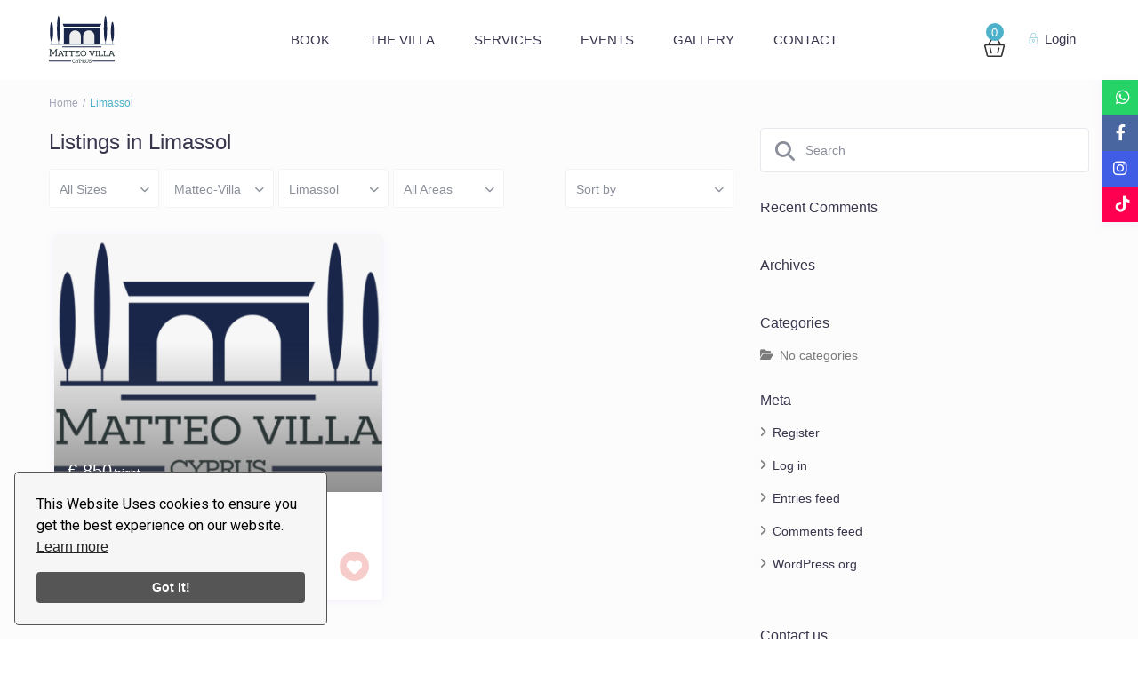

--- FILE ---
content_type: text/css
request_url: https://matteo-villas.com/wp-content/uploads/uag-plugin/assets/0/uag-css-72.css?ver=1766238620
body_size: 457
content:
.uag-blocks-common-selector{z-index:var(--z-index-desktop) !important}@media (max-width: 976px){.uag-blocks-common-selector{z-index:var(--z-index-tablet) !important}}@media (max-width: 767px){.uag-blocks-common-selector{z-index:var(--z-index-mobile) !important}}
.wp-block-uagb-star-rating{display:flex}.wp-block-uagb-star-rating .uag-star-rating__title{margin:0}.wp-block-uagb-star-rating .uag-star-rating{display:flex;align-items:center}.wp-block-uagb-star-rating .uag-star{color:#ccd6df;display:inline-block;line-height:0.75em}
 .uagb-block-d62948a6 .uag-star-rating{font-size: 18px;} .uagb-block-d62948a6 .uag-star-rating > span{margin-right: 2px;color: #ccd6df;} .uagb-block-d62948a6 .uag-star:nth-child(-n+5){color: #f0ad4e;} .uagb-block-d62948a6 .uag-star-rating__title{margin-right: 10px;} .uagb-block-d62948a6.wp-block-uagb-star-rating {flex-direction: row;justify-content: flex-start;} .uagb-block-d62948a6 .uag-star:nth-child(5):before{color: #f0ad4e;width: 0%;position: absolute;content: '★';overflow: hidden;} .uagb-block-d62948a6 .uag-star:nth-child(5){position: relative;}@media only screen and (max-width: 976px) { .uagb-block-d62948a6.wp-block-uagb-star-rating {flex-direction: row;justify-content: flex-start;} .uagb-block-d62948a6 .uag-star-rating__title {margin-bottom: 0;} .uagb-block-d62948a6 .uag-star-rating__title{margin-right: 10px;} .uagb-block-d62948a6 .uag-star-rating{font-size: 18px;}}@media only screen and (max-width: 767px) { .uagb-block-d62948a6.wp-block-uagb-star-rating {flex-direction: row;justify-content: flex-start;} .uagb-block-d62948a6 .uag-star-rating__title {margin-bottom: 0;} .uagb-block-d62948a6 .uag-star-rating__title{margin-right: 10px;} .uagb-block-d62948a6 .uag-star-rating{font-size: 18px;}} .uagb-block-b59ebd4b .uag-star-rating{font-size: 21px;} .uagb-block-b59ebd4b .uag-star-rating > span{margin-right: 4px;color: #ccd6df;} .uagb-block-b59ebd4b .uag-star:nth-child(-n+5){color: #f0ad4e;} .uagb-block-b59ebd4b .uag-star-rating__title{margin-right: 10px;} .uagb-block-b59ebd4b.wp-block-uagb-star-rating {flex-direction: row;justify-content: center;} .uagb-block-b59ebd4b .uag-star:nth-child(5):before{color: #f0ad4e;width: 0%;position: absolute;content: '★';overflow: hidden;} .uagb-block-b59ebd4b .uag-star:nth-child(5){position: relative;}@media only screen and (max-width: 976px) { .uagb-block-b59ebd4b.wp-block-uagb-star-rating {flex-direction: row;justify-content: center;} .uagb-block-b59ebd4b .uag-star-rating__title {margin-bottom: 0;} .uagb-block-b59ebd4b .uag-star-rating__title{margin-right: 10px;} .uagb-block-b59ebd4b .uag-star-rating{font-size: 18px;}}@media only screen and (max-width: 767px) { .uagb-block-b59ebd4b.wp-block-uagb-star-rating {flex-direction: row;justify-content: flex-start;} .uagb-block-b59ebd4b .uag-star-rating__title {margin-bottom: 0;} .uagb-block-b59ebd4b .uag-star-rating__title{margin-right: 10px;} .uagb-block-b59ebd4b .uag-star-rating{font-size: 18px;}}

--- FILE ---
content_type: application/javascript
request_url: https://matteo-villas.com/wp-content/themes/wprentals/js/ajaxcalls.js?ver=1.0
body_size: 13089
content:
/*global $, jQuery, ajaxcalls_vars, document,placeCircle,google,wpestate_lazy_load_carousel_property_unit, control_vars, window, control_vars, wpestate_start_filtering, wpestate_login_via_facebook, wpestate_login_via_google, wpestate_login_via_google, wpestate_enable_actions_modal, wpestate_show_login_form, wpestate_add_remove_favorite, wpestate_hover_action_pin, wpestate_return_hover_action_pin, wpestate_restart_js_after_ajax, wpestate_set_filter_pins, map, mapfunctions_vars, wpestate_get_custom_value*/

//////////////////////////////////////////////////////////////////////////////////////////////
/// ajax filtering on header search ; jslint checked
////////////////////////////////////////////////////////////////////////////////////////////

function wpestate_start_filtering_ajax_map(newpage,pan_ne_lat, pan_ne_long, pan_sw_lat,pan_sv_long,move_map) {
    "use strict";
    
   
    is_fit_bounds_zoom=1;
    map_geo_first_load=1;
    external_action_ondemand=1;

    var ajaxurl,all_fields,all_checkers,city,area,country,property_admin_area,stype,search_location_filter_autointernal,all_checkers,postid,keyword_search;

    all_fields=new Array();
    ajaxcalls_vars.adv_search_what_half.forEach( function(element) {
      
        if(element==='property_price'){
            all_fields.push({element:'price_low',value: parseInt(jQuery('#price_low').val(), 10)});
            all_fields.push({element:'price_max',value:parseInt(jQuery('#price_max').val(), 10) });
        }else if(element==='guest_no'){    
            if(jQuery('.advanced_search_form_wrapper .guest_no_hidden').length>0){
              
                all_fields.push({ element:element.toLowerCase(),value:jQuery('.advanced_search_form_wrapper .guest_no_hidden').val() });
            }else{
                all_fields.push({element:element.toLowerCase(),value:jQuery('#'+element.toLowerCase()).val() });
            }
        }else{
            all_fields.push({element:element.toLowerCase(),value:jQuery('#'+element.toLowerCase()).val() });
        }
    });


    if(ajaxcalls_vars.adv_search_type==='type4'){
        all_fields.push({element:'property_category',value:jQuery('#property_category').val() });
        all_fields.push({element:'property_action_category',value:jQuery('#property_action_category').val() });



    }

    if(jQuery('#search_location_city').length >0){
        city                    =   jQuery('#search_location_city').val();
    }
    if(jQuery('#advanced_city').length >0){
        city                    =   jQuery('#advanced_city').val();
    }

    if(jQuery('#advanced_cityhalf').length >0){
        city                    =   jQuery('#advanced_cityhalf').val();
    }


    if(jQuery('#search_location_area').length>0){
        area                    =   jQuery('#search_location_area').val();
    }
    if(jQuery('#advanced_area').length>0){
        area                    =   jQuery('#advanced_area').val();
    }
    if(jQuery('#advanced_areahalf').length>0){
        area                    =   jQuery('#advanced_areahalf').val();
    }




    if(jQuery('#search_location_country').length>0){
        country                    =   jQuery('#search_location_country').val();
    }

    if(jQuery('#advanced_country').length>0){
        country                    =   jQuery('#advanced_country').val();
    }
    if(jQuery('#advanced_countryhalf').length>0){
        country                    =   jQuery('#advanced_countryhalf').val();
    }




    property_admin_area     =   jQuery('#property_admin_area').val();
    if(jQuery('#property_admin_areahalf').length>0){
        property_admin_area                    =   jQuery('#property_admin_areahalf').val();
    }

    stype                   =   jQuery('#stype').val();
    search_location_filter_autointernal =   jQuery('#search_location_autointernal').val();
    if(jQuery('#search_locationhalf_autointernal').length>0){
        search_location_filter_autointernal                    =   jQuery('#search_locationhalf_autointernal').val();
    }



    all_checkers = '';
    jQuery('.extended_search_check_wrapper input[type="checkbox"]').each(function () {
        if (jQuery(this).is(":checked")) {
            all_checkers = all_checkers + "," + jQuery(this).attr("data-label-search");
        }
    });



    postid      =   parseInt(jQuery('#adv-search-1').attr('data-postid'), 10);
    if ( isNaN(postid) ){
        postid      =   parseInt(jQuery('#adv_extended_options_text_adv').attr('data-pageid'), 10);
    }



    if( jQuery('#keyword_search').length > 0 ){
        keyword_search          = jQuery('#keyword_search').val();
    }


    var geo_lat     =   '';
    var geo_long    =   '';
    var geo_rad     =   '';
    if( jQuery("#geolocation_search").length > 0){
        geo_lat     =   jQuery('#geolocation_lat').val();
        geo_long    =   jQuery('#geolocation_long').val();
        geo_rad     =   jQuery('#geolocation_radius').val();

    }


    ajaxurl     =   ajaxcalls_vars.admin_url + 'admin-ajax.php';
    jQuery('#google_map_prop_list_sidebar #listing_ajax_container').empty();
    jQuery('#google_map_prop_list_sidebar #listing_loader').show();

    var nonce = jQuery('#wprentals_ajax_filtering').val();
    jQuery.ajax({
        type: 'POST',
        url: ajaxurl,
        dataType: 'json',
        data: {
            'action'                :   'wpestate_custom_ondemand_pin_load_new',
            'search_location'       :   search_location_filter_autointernal,
            'all_fields'            :   all_fields,
            'stype'                 :   stype,
            'advanced_city'         :   city,
            'advanced_area'         :   area,
            'advanced_country'      :   country,
            'property_admin_area'   :   property_admin_area,
            'all_checkers'          :   all_checkers,
            'newpage'               :   newpage,
            'postid'                :   postid,
            'keyword_search'        :   keyword_search,
            'geo_lat'               :   geo_lat,
            'geo_long'              :   geo_long,
            'geo_rad'               :   geo_rad,
            'pan_ne_lat'            :   pan_ne_lat,
            'pan_ne_long'           :   pan_ne_long,
            'pan_sw_lat'            :   pan_sw_lat,
            'pan_sv_long'           :   pan_sv_long,
            'move_map'              :   move_map,
            'security'              :   nonce,

        },
        success: function (data) {


            jQuery('#advanced_search_map_list').removeClass('movetofixed');
            jQuery('#listing_loader').hide();
            jQuery('.listing_loader_title').show();
            jQuery('#google_map_prop_list_sidebar #listing_ajax_container').empty().append(data.response);
            jQuery('.pagination_nojax').remove();

            wpestate_restart_js_after_ajax();
            wpestate_lazy_load_carousel_property_unit();
            var  new_markers = jQuery.parseJSON(data.markers);
            if (infoBox !== null) {
                infoBox.close();
            }

           
            if(typeof(move_map)!=='undefined'){          
             
                wpestate_set_filter_pins_ondemand(map, new_markers);
            }else{
       
               wpestate_set_filter_pins(map, new_markers);
            }

            is_fit_bounds_zoom=0;

            if( jQuery("#geolocation_search").length > 0 && initial_geolocation_circle_flag === 0){
                var place_lat = jQuery('#geolocation_lat').val();
                var place_lng = jQuery('#geolocation_long').val();

             
                if(place_lat!=='' && place_lng!==''){
                    initial_geolocation_circle_flag=1;
                    wpestate_geolocation_marker(place_lat,place_lng);
                     if (googlecode_regular_vars.on_demand_pins==='no'){
                        initial_geolocation_circle_flag=0;
                     }
        
                }
            }


        },
        error: function (errorThrown) {}
    });//end ajax
}








function wpestate_geolocation_marker (place_lat, place_lng){
    var place_radius;


    if(control_vars.geo_radius_measure==='miles'){
        place_radius =parseInt( jQuery('#geolocation_radius').val(),10)*1609.34 ;
    }else{
        place_radius =parseInt( jQuery('#geolocation_radius').val(),10)*1000 ;
    }

    if(wprentals_map_type===1){
        var place_position=new google.maps.LatLng(place_lat, place_lng);
        map.setCenter(place_position);

        if(placeCircle!=''){
            placeCircle.setMap(null);
            placeCircle='';
        }

        marker = new google.maps.Marker({
            map: map,
            position:  place_position,
            icon: mapfunctions_vars.path+'/poi/location.png'
        });


        var populationOptions = {
            strokeColor: '#67cfd8',
            strokeOpacity: 0.6,
            strokeWeight: 1,
            fillColor: '#1CA8DD',
            fillOpacity: 0.2,
            map: map,
            center: place_position,
            radius: parseInt(place_radius,10)
        };

        placeCircle = new google.maps.Circle(populationOptions);
        map.fitBounds(placeCircle.getBounds());


    }else if(wprentals_map_type===2){
        var markerCenter    =   L.latLng(place_lat, place_lng );
        map.panTo(markerCenter);
        if(map.hasLayer(circleLayer)){
            map.removeLayer(circleLayer);
        }


        var markerImage = {
                iconUrl:  mapfunctions_vars.path+'/poi/location.png',
                iconSize: [28, 38],
                iconAnchor: [10, 19],
                popupAnchor: [1, -18]
            };
        var  markerOptions = {
            riseOnHover: true
        };
        if(map.hasLayer(circleLayer)){
            map.removeLayer(circleLayer);
        }
        circleLayer=L.featureGroup();
        markerOptions.icon = L.icon( markerImage );
        L.marker( markerCenter, markerOptions ).addTo( map );
        placeCircle= L.circle( markerCenter, parseInt(place_radius,10) ).addTo(circleLayer);


        map.addLayer(circleLayer);
        map.fitBounds(placeCircle.getBounds());
    }
}












function wpestate_get_custom_value(slug){
    /*ok*/
    var value;
    var is_drop=0;
    if(slug === 'adv_categ' || slug === 'adv_actions' ||  slug === 'advanced_city' ||  slug === 'advanced_area'  ||  slug === 'county-state'){
        value = jQuery('#'+slug).attr('data-value');
    } else if(slug === 'property_price' && mapfunctions_vars.slider_price==='yes'){
        value = jQuery('#price_low').val();
    }else if(slug === 'property-country'){
        value = jQuery('#advanced_country').attr('data-value');
    }else{

        if( jQuery('#'+slug).hasClass('filter_menu_trigger') ){
            value = jQuery('#'+slug).attr('data-value');
            is_drop=1;
        }else{
            value = jQuery('#half-'+slug).val() ;

        }
    }


    if (typeof(value)!=='undefined'&& is_drop===0){
      //  value=  value .replace(" ","-");
    }

    return value;

}






//////////////////////////////////////////////////////////////////////////////////////////////
/// ajax filtering on header search ; jslint checked
////////////////////////////////////////////////////////////////////////////////////////////
function wpestate_start_filtering_ajax(newpage) {
    "use strict";
    var action, guest_no, country, check_out, check_in, category, city, area, rooms, baths, min_price, price_max, ajaxurl, postid;
    action      =   jQuery('#adv_actions').attr('data-value');
    category    =   jQuery('#adv_categ').attr('data-value');
    city        =   jQuery('#advanced_city').attr('data-value');
    area        =   jQuery('#advanced_area').attr('data-value');
    country     =   jQuery('#advanced_country').attr('data-value');
    rooms       =   parseInt(jQuery('#adv_rooms').val(), 10);
    baths       =   parseInt(jQuery('#adv_bath').val(), 10);
    min_price   =   parseInt(jQuery('#price_low').val(), 10);
    price_max   =   parseInt(jQuery('#price_max').val(), 10);
    postid      =   parseInt(jQuery('#adv-search-1').attr('data-postid'), 10);


    check_in    =   jQuery('#check_in').val();
    check_out   =   jQuery('#check_out').val();
    guest_no    =   jQuery('#guest_no_main').val();

    ajaxurl     =   ajaxcalls_vars.admin_url + 'admin-ajax.php';
    jQuery('#listing_ajax_container').empty();
    jQuery('.listing_loader_title').show();
    jQuery('#internal-loader').show();
    var nonce = jQuery('#wprentals_ajax_filtering').val();
    jQuery.ajax({
        type: 'POST',
        url: ajaxurl,
        data: {
            'action'            :   'wpestate_ajax_filter_listings_search',
            'action_values'     :   action,
            'category_values'   :   category,
            'city'              :   city,
            'area'              :   area,
            'advanced_rooms'    :   rooms,
            'advanced_bath'     :   baths,
            'price_low'         :   min_price,
            'price_max'         :   price_max,
            'newpage'           :   newpage,
            'postid'            :   postid,
            'check_in'          :   check_in,
            'check_out'         :   check_out,
            'guest_no'          :   guest_no,
            'country'           :   country,
            'security'          :   nonce,
        },
        success: function (data) {

            jQuery('#internal-loader,#listing_loader').hide();
            jQuery('#listing_ajax_container').addClass('load_from_ajax').empty().append(data);
            wpestate_restart_js_after_ajax();

        },
        error: function (errorThrown) {

        }
    });//end ajax
}




////////////////////////////////////////////////////////////////////////////////////////////
/// redo js after ajax calls - jslint checked
////////////////////////////////////////////////////////////////////////////////////////////
function wpestate_restart_js_after_ajax() {
    "use strict";
    var newpage, post_id, post_image, to_add, icon, already_in, i, bLazy;

    //bLazy = new Blazy();
    //bLazy.revalidate();


    wpestate_open_property_card_setup();


    jQuery('#google_map_prop_list_sidebar .listing_wrapper').unbind('mouseenter');
    jQuery('#google_map_prop_list_sidebar .listing_wrapper').unbind('mouseleave');

    jQuery("#google_map_prop_list_sidebar .listing_wrapper").on("mouseenter", function(event) {
      var listing_id = jQuery(this).attr('data-listid');
      wpestate_hover_action_pin(listing_id);
    })

    jQuery("#google_map_prop_list_sidebar .listing_wrapper").on("mouseleave", function(event) {
      var listing_id = jQuery(this).attr('data-listid');
      wpestate_return_hover_action_pin(listing_id);
    })




    jQuery('.prop-compare:first-of-type').remove();
    jQuery('.pagination_ajax_search a').on('click',function (event) {
        event.preventDefault();
        newpage = parseInt(jQuery(this).attr('data-future'), 10);
        document.getElementById('scrollhere').scrollIntoView();
        wpestate_start_filtering_ajax(newpage);
    });

    jQuery('.pagination_ajax a').on('click',function (event) {
        event.preventDefault();
        newpage = parseInt(jQuery(this).attr('data-future'), 10);
        document.getElementById('scrollhere').scrollIntoView();
        wpestate_start_filtering(newpage);
    });



    jQuery('.pagination_ajax_search_home a').on('click',function (event) {

        event.preventDefault();
 
        newpage = parseInt(jQuery(this).attr('data-future'), 10);
        document.getElementById('scrollhere').scrollIntoView();

        if (googlecode_regular_vars.on_demand_pins==='yes' && map_is_moved===1){
            external_action_ondemand=1;
            wpestate_reload_pins_onmap(newpage);
        }else{
            wpestate_start_filtering_ajax_map(newpage);
        }
    });



    already_in = [];
    jQuery('.compare-action').on('click',function (e) {
        e.preventDefault();
        e.stopPropagation();
        jQuery('.prop-compare').show();
        post_id = jQuery(this).attr('data-pid');

        for (i = 0; i < already_in.length; i++) {
            if (already_in[i] === post_id) {
                return;
            }
        }

        already_in.push(post_id);
        post_image = jQuery(this).attr('data-pimage');
        to_add = '<div class="items_compare ajax_compare" style="display:none;"><img src="' + post_image + '"  class="img-responsive"><input type="hidden" value="' + post_id + '" name="selected_id[]" /></div>';
        jQuery('div.items_compare:first-child').css('background', 'red');
        if (parseInt(jQuery('.items_compare').length, 10) > 3) {
            jQuery('.items_compare:first').remove();
        }
        jQuery('#submit_compare').before(to_add);
        jQuery('.items_compare').fadeIn(800);
    });

    jQuery('#submit_compare').on('click',function () {
        jQuery('#form_compare').trigger('submit');
    });

    jQuery('.icon-fav').on('click',function (event) {
        event.stopPropagation();
        icon = jQuery(this);
        wpestate_add_remove_favorite(icon);
    });




    jQuery(".share_list, .icon-fav, .compare-action").on("mouseenter", function(event) {
        jQuery(this).tooltip('show');
    });
    jQuery(".share_list, .icon-fav, .compare-action").on("mouseleave", function(event) {
        jQuery(this).tooltip('hide');
    });


    jQuery('.share_list').on('click',function () {
        var sharediv = jQuery(this).parent().find('.share_unit');
        sharediv.toggle();
        jQuery(this).toggleClass('share_on');
    });

     wpestate_lazy_load_carousel_property_unit();
}

////////////////////////////////////////////////////////////////////////////////////////////
/// add remove from favorite-jslint checked
////////////////////////////////////////////////////////////////////////////////////////////
function wpestate_add_remove_favorite(icon) {
    "use strict";
    var post_id, securitypass, ajaxurl;
    post_id         =  icon.attr('data-postid');
    securitypass    =  jQuery('#security-pass').val();
    ajaxurl         =  ajaxcalls_vars.admin_url + 'admin-ajax.php';

    if (parseInt(ajaxcalls_vars.userid, 10) === 0) {
        wpestate_show_login_form(1, 1, 0);
    } else {
        icon.toggleClass('icon-fav-off');
        icon.toggleClass('icon-fav-on');
        var nonce = jQuery('#wprentals_ajax_filtering').val();
        jQuery.ajax({
            type: 'POST',
            url: ajaxurl,
            dataType: 'json',
            data: {
                'action'            :   'wpestate_ajax_add_fav',
                'post_id'           :   post_id,
                'security'          :   nonce
            },
            success: function (data) {
                if (data.added) {
                    icon.removeClass('icon-fav-off').addClass('icon-fav-on');
                    icon.attr('data-original-title',ajaxcalls_vars.remove_favorite);
                } else {

                    icon.removeClass('icon-fav-on').addClass('icon-fav-off');
                    icon.attr('data-original-title',ajaxcalls_vars.add_favorite_unit);
                    if(jQuery('.favorite_dashboard_property_list').length>0){
                      icon.parents('.dasboard-prop-listing').remove();
                    }

                }
            },
            error: function (errorThrown) {
            }
        });//end ajax
    }// end login use
}

////////////////////////////////////////////////////////////////////////////////////////////
/// resend listing for approval-jslint checked
////////////////////////////////////////////////////////////////////////////////////////////
function wpestate_resend_for_approval(prop_id, selected_div) {
    "use strict";
    var ajaxurl, normal_list_no;
    ajaxurl   =   control_vars.admin_url + 'admin-ajax.php';
    var nonce = jQuery('#wprentals_property_actions').val();
    jQuery.ajax({
        type: 'POST',
        url: ajaxurl,
        data: {
            'action'        :   'wpestate_ajax_resend_for_approval',
            'propid'        :   prop_id,
            'security'      :   nonce
        },
        success: function (data) {
            if (data === 'pending') {
                selected_div.parent().empty().append('<span class="featured_prop">Sent for approval</span>');
                normal_list_no    =  parseInt(jQuery('#normal_list_no').text(), 10);
                jQuery('#normal_list_no').text(normal_list_no - 1);
            } else {
                selected_div.parent().empty().append(data);
            }
        },
        error: function (errorThrown) {

        }
    });//end ajax
}

////////////////////////////////////////////////////////////////////////////////////////////
/// make property featured-jslint checked
////////////////////////////////////////////////////////////////////////////////////////////
function wpestate_make_prop_featured(prop_id, selectedspan) {
    "use strict";
    var ajaxurl      =   ajaxcalls_vars.admin_url + 'admin-ajax.php';
    var nonce = jQuery('#wprentals_property_actions').val();
    jQuery.ajax({
        type: 'POST',
        url: ajaxurl,
        data: {
            'action'        :   'wpestate_ajax_make_prop_featured',
            'propid'        :   prop_id,
            'security'      :   nonce,
        },
        success: function (data) {
            if (data.trim() === 'done') {
                selectedspan.empty().html('<span class="label label-success is_featured">' + ajaxcalls_vars.prop_featured + '</span>');
                selectedspan.removeClass('dashboad-tooltip');
                var featured_list_no = parseInt(jQuery('#featured_list_no').text(), 10);
                jQuery('#featured_list_no').text(featured_list_no - 1);
            } else {
                selectedspan.empty().removeClass('make_featured').addClass('featured_exp').removeClass('dashboad-tooltip').text(ajaxcalls_vars.no_prop_featured);
            }
        },
        error: function (errorThrown) {
        }

    });//end ajax
}

////////////////////////////////////////////////////////////////////////////////////////////
/// pay package via paypal recuring-jslint checked
////////////////////////////////////////////////////////////////////////////////////////////
function wpestate_recuring_pay_pack_via_paypal() {
    "use strict";
    var ajaxurl, packName, packId;
    ajaxurl      =   control_vars.admin_url + 'admin-ajax.php';
    packName     =   jQuery('#pack_select :selected').text();
    packId       =   jQuery('#pack_select :selected').val();
    var nonce    =   jQuery('#wprentals_payments_actions').val();


    jQuery.ajax({
        type: 'POST',
        url: ajaxurl,
        data: {
            'action'        :   'wpestate_ajax_paypal_pack_recuring_generation_rest_api',
            'packName'      :   packName,
            'packId'        :   packId,
            'security'      :   nonce,
        },
        success: function (data) {

            window.location.href = data;
        },
        error: function (errorThrown) {
        }
    });//end ajax
}

////////////////////////////////////////////////////////////////////////////////////////////
/// pay package via paypal-jslint checked
////////////////////////////////////////////////////////////////////////////////////////////
function wpestate_pay_pack_via_paypal() {
    "use strict";
    var  ajaxurl, packName, packId;
    ajaxurl     =   control_vars.admin_url + 'admin-ajax.php';
    packName    =   jQuery('#pack_select :selected').text();
    packId      =   jQuery('#pack_select :selected').val();
    var nonce   = jQuery('#wprentals_payments_actions').val();
    jQuery.ajax({
        type: 'POST',
        url: ajaxurl,
        data: {
            'action'        :   'wpestate_ajax_paypal_pack_generation',
            'packName'      :   packName,
            'packId'        :   packId,
            'security'      :   nonce
        },
        success: function (data) {

            window.location.href = data;
        },
        error: function (errorThrown) {
        }
    });//end ajax

}
////////////////////////////////////////////////////////////////////////////////////////////
/// listing pay -jslint checked
////////////////////////////////////////////////////////////////////////////////////////////
function wpestate_listing_pay(prop_id, selected_div, is_featured, is_upgrade) {
    "use strict";
    var ajaxurl      =   control_vars.admin_url + 'admin-ajax.php';
     var nonce   = jQuery('#wprentals_payments_actions').val();
    jQuery.ajax({
        type: 'POST',
        url: ajaxurl,
        data: {
            'action'        :   'wpestate_ajax_listing_pay',
            'propid'        :   prop_id,
            'is_featured'   :   is_featured,
            'is_upgrade'    :   is_upgrade,
            'security'      :   nonce
        },
        success: function (data) {
            window.location.href = data;
        },
        error: function (errorThrown) {
        }
    });//end ajax
}

////////////////////////////////////////////////////////////////////////////////////////////
/// start filtering -jslint checked
////////////////////////////////////////////////////////////////////////////////////////////
function wpestate_start_filtering(newpage) {
    "use strict";

    jQuery('#grid_view').addClass('icon_selected');
    jQuery('#list_view').removeClass('icon_selected');
    var action, category, city, area, order, ajaxurl, page_id;
    // get action vars
    action = jQuery('#a_filter_action').attr('data-value');
    // get category
    category = jQuery('#a_filter_categ').attr('data-value');
    // get city
    city = jQuery('#a_filter_cities').attr('data-value');
    // get area
    area = jQuery('#a_filter_areas').attr('data-value');
    // get order
    order = jQuery('#a_filter_order').attr('data-value');
    ajaxurl =  ajaxcalls_vars.admin_url + 'admin-ajax.php';
    page_id =   jQuery('#page_idx').val();
    jQuery('#listing_ajax_container').empty();
    jQuery('#listing_loader').show();

    var nonce = jQuery('#wprentals_ajax_filtering').val();

    jQuery.ajax({
        type: 'POST',
        url: ajaxurl,
        data: {
            'action'            :   'wpestate_ajax_filter_listings',
            'action_values'     :   action,
            'category_values'   :   category,
            'city'              :   city,
            'area'              :   area,
            'order'             :   order,
            'newpage'           :   newpage,
            'page_id'           :   page_id,
            'security'          :   nonce
        },
        success: function (data) {
            jQuery('#listing_loader').hide();
            jQuery('#listing_ajax_container').empty().append(data);
            jQuery('.pagination_nojax').hide();
            wpestate_restart_js_after_ajax();
            wpestate_lazy_load_carousel_property_unit();
            //var bLazy = new Blazy();
            //bLazy.revalidate();
        },
        error: function (errorThrown) {

        }
    });//end ajax
}

////////////////////////////////////////////////////////////////////////////////////////////
/// show login form on fav login-jslint checked
////////////////////////////////////////////////////////////////////////////////////////////
function wpestate_show_login_form(type, ispop, propid) {
    "use strict";

    if(parseInt(type,10)===1){
        jQuery('#ajax_login_div').show();
        jQuery('#ajax_register_div').hide();
        jQuery('#forgot-pass-div_mod').hide();
      
    }else{
         jQuery('#ajax_login_div').hide();
         jQuery('#ajax_register_div').show();
         jQuery('#forgot-pass-div_mod').hide();
     }

    //ispop=9 modal is open from booking - hide socila login

    jQuery('#loginmodal').modal();
    wpestate_enable_actions_modal();
}

////////////////////////////////////////////////////////////////////////////////////////////
/// change pass on profile-jslint checked
////////////////////////////////////////////////////////////////////////////////////////////
function wpestate_change_pass_profile() {
    "use strict";
    var oldpass, newpass, renewpass, securitypass, ajaxurl;
    oldpass         =  jQuery('#oldpass').val();
    newpass         =  jQuery('#newpass').val();
    renewpass       =  jQuery('#renewpass').val();
    securitypass    =  jQuery('#security-pass').val();
    ajaxurl         =  ajaxcalls_vars.admin_url + 'admin-ajax.php';

    jQuery.ajax({
        type: 'POST',
        url: ajaxurl,
        data: {
            'action'            :   'wpestate_ajax_update_pass',
            'oldpass'           :   oldpass,
            'newpass'           :   newpass,
            'renewpass'         :   renewpass,
            'security-pass'     :   securitypass
        },
        success: function (data) {
            jQuery('#profile_pass').empty().append('<div class="login-alert">' + data + '<div>');
            jQuery('#oldpass, #newpass, #renewpass').val('');
        },
        error: function (errorThrown) {
        }
    });
}


////////////////////////////////////////////////////////////////////////////////////////////
/// user register via widget-jslint checked
////////////////////////////////////////////////////////////////////////////////////////////
function wpestate_register_wd() {
    "use strict";
    var user_pass,user_pass_retype,capthca, user_login_register, user_email_register, nonce, ajaxurl,user_type,user_phone;
    user_login_register =  jQuery('#user_login_register_wd').val();
    user_email_register =  jQuery('#user_email_register_wd').val();
    nonce               =  jQuery('#wpestate_ajax_log_reg').val();
    user_pass           =   jQuery('#user_password_wd').val();
    user_pass_retype    =   jQuery('#user_password_retype_wd').val();
    user_phone          =   jQuery('#user_phone_register_wd').val();
    ajaxurl             =  ajaxcalls_vars.admin_url + 'admin-ajax.php';
    user_type           =   jQuery("input[name=acc_type]:checked").val();

    if (!jQuery('#user_terms_register_wd').is(":checked")) {
        jQuery('#register_message_area_wd').empty().append('<div class="login-alert alert_err">' + control_vars.terms_cond + '</div>');
        return;
    }

    capthca='';
    if(control_vars.usecaptcha==='yes'){
            capthca= grecaptcha.getResponse(
                widgetId3
            );
    }

    jQuery.ajax({
        type: 'POST',
        url: ajaxurl,
        dataType: 'json',
        data: {
            'action'                    :   'wpestate_ajax_register_form',
            'user_login_register'       :   user_login_register,
            'user_email_register'       :   user_email_register,
            'user_type'                 :   user_type,
            'tipul'                     :   2,
            'capthca'                   :   capthca,
            'user_pass'                 :   user_pass,
            'user_pass_retype'          :   user_pass_retype,
            'user_phone'                :   user_phone,
            'security'                  :   nonce,
        },

        success: function (data) {
            if (data.register === true) {
                jQuery('#register_message_area_wd').empty().append('<div class="login-alert">' + data.message + '</div>');
            }else{
                jQuery('#register_message_area_wd').empty().append('<div class="alert_err login-alert">' + data.message + '</div>');
            }
            jQuery('#user_login_register_wd').val('');
            jQuery('#user_email_register_wd').val('');
        },
        error: function (errorThrown) {
        }
    });
}

////////////////////////////////////////////////////////////////////////////////////////////
/// user register via widget-jslint checked
////////////////////////////////////////////////////////////////////////////////////////////
function wpestate_register_wd_mobile() {
    "use strict";
    var user_pass,user_pass_retype,capthca,user_login_register, user_email_register, nonce, ajaxurl,user_type,user_phone;
    user_login_register =  jQuery('#user_login_register_wd_mobile').val();
    user_email_register =  jQuery('#user_email_register_wd_mobile').val();
    nonce               =  jQuery('#wpestate_ajax_log_reg').val();
    ajaxurl             =  ajaxcalls_vars.admin_url + 'admin-ajax.php';
    user_type           =  jQuery("input[name=acc_type]:checked").val();
    user_pass           =  jQuery('#user_password_wd_mobile').val();
    user_pass_retype    =  jQuery('#user_password_retype_wd_mobile').val();
    user_phone          =  jQuery('#user_phone_register_wd_mobile').val();

    if (!jQuery('#user_terms_register_wd_mobile').is(":checked")) {
        jQuery('#register_message_area_wd_mobile').empty().append('<div class="login-alert alert_err">' + control_vars.terms_cond + '</div>');
        return;
    }

    capthca='';
    if(control_vars.usecaptcha==='yes'){
        capthca= grecaptcha.getResponse(
            widgetId2
        );
    }

    jQuery.ajax({
        type: 'POST',
        url: ajaxurl,
        dataType: 'json',
        data: {
            'action'                    :   'wpestate_ajax_register_form',
            'user_login_register'       :   user_login_register,
            'user_email_register'       :   user_email_register,
            'security-register'         :   nonce,
            'user_type'                 :   user_type,
            'tipul'                     :   1,
            'capthca'                   :   capthca,
            'user_pass'                 :   user_pass,
            'user_pass_retype'          :   user_pass_retype,
            'user_phone'                :   user_phone,
            'security'                  :   nonce,
        },

        success: function (data) {
            if (data.register === true) {
                jQuery('#register_message_area_wd_mobile').empty().append('<div class="login-alert">' + data.message + '</div>');
            }else{
                jQuery('#register_message_area_wd_mobile').empty().append('<div class="alert_err login-alert">' + data.message + '</div>');
            }
            jQuery('#user_login_register_wd_mobile').val('');
            jQuery('#user_email_register_wd_mobile').val('');
        },
        error: function (errorThrown) {
        }
    });
}


////////////////////////////////////////////////////////////////////////////////////////////
/// on ready -jslint checked
////////////////////////////////////////////////////////////////////////////////////////////
function wpestate_forgot(type) {
    "use strict";
    var  forgot_email, securityforgot, postid, ajaxurl;
    postid                =  jQuery('#postid').val();
    ajaxurl               =  ajaxcalls_vars.admin_url + 'admin-ajax.php';

    if (type === 1) {
        forgot_email          =  jQuery('#forgot_email_mod').val();
        securityforgot        =  jQuery('#security-login-forgot_wd').val();
    }
    if (type === 2) {
        forgot_email          =  jQuery('#forgot_email_mod').val();
        securityforgot        =  jQuery('#security-forgot').val();
    }
    if (type === 3) {
        forgot_email          =  jQuery('#forgot_email').val();
        securityforgot        =  jQuery('#security-login-forgot_wd').val();
    }

    if (type === 4) {
        forgot_email          =  jQuery('#forgot_email_mobile').val();
        securityforgot        =  jQuery('#security-login-forgot_wd_mobile').val();
    }
   var nonce               =  jQuery('#wpestate_ajax_log_reg').val();

   jQuery('#forgot_pass_area').empty();
    jQuery.ajax({
        type: 'POST',
        url: ajaxurl,
        data: {
            'action'            :   'wpestate_ajax_forgot_pass',
            'forgot_email'      :   forgot_email,
            'security-forgot'   :   securityforgot,
            'postid'            :   postid,
            'type'              :   type,
            'security'          :   nonce
        },

        success: function (data) {
            if (type === 1) {
                jQuery('#forgot_email_mod').val('');
                jQuery('#forgot_pass_area_shortcode').empty().append('<div class="login-alert">' + data + '<div>');
            }
            if (type === 2) {
                jQuery('#forgot_email').val('');
                jQuery('#forgot_pass_area').empty().append('<div class="login-alert">' + data + '<div>');
                 jQuery('#forgot_pass_area_shortcode').empty().append('<div class="login-alert">' + data + '<div>');
            }
            if (type === 3) {
                jQuery('#forgot_email_shortcode').val('');
                jQuery('#forgot_pass_area').empty().append('<div class="login-alert">' + data + '<div>');
            }
            if (type === 4) {
                jQuery('#forgot_email_mobile').val('');
                jQuery('#forgot_pass_area_shortcode_wd_mobile').empty().append('<div class="login-alert">' + data + '<div>');
            }
        },
        error: function (errorThrown) {
        }
    });
}

////////////////////////////////////////////////////////////////////////////////////////////
/// on ready-jslint checked
////////////////////////////////////////////////////////////////////////////////////////////
function wpestate_login_wd() {
    "use strict";
    var login_user, login_pwd, ispop, ajaxurl, security;

    login_user          =  jQuery('#login_user_wd').val();
    login_pwd           =  jQuery('#login_pwd_wd').val();
    security            =  jQuery('#security-login-wd').val();
    ispop               =  jQuery('#loginpop_wd').val();
    ajaxurl             =  ajaxcalls_vars.admin_url + 'admin-ajax.php';
     var nonce               =  jQuery('#wpestate_ajax_log_reg').val();
    jQuery('#login_message_area_wd').empty().append('<div class="login-alert">' + ajaxcalls_vars.login_loading + '</div>');
    jQuery.ajax({
        type: 'POST',
        dataType: 'json',
        url: ajaxurl,
        data: {
            'action'            :   'wpestate_ajax_loginx_form',
            'login_user'        :   login_user,
            'login_pwd'         :   login_pwd,
            'ispop'             :   ispop,
            'security-login'    :   security,
            'propid'            :   0,
            'tipul'             :   2,
            'security'          :   nonce,
        },

        success: function (data) {
            jQuery('#login_message_area_wd').empty().append('<div class="login-alert">' + data.message + '<div>');
            if (data.loggedin === true) {
                if (parseInt(data.ispop, 10) === 1) {
                    ajaxcalls_vars.userid = data.newuser;
                    jQuery('#ajax_login_container').remove();
                } else {
                    if(jQuery('body').hasClass('single-estate_property') ){
                       location.reload();
                    }else{
                        document.location.href = ajaxcalls_vars.login_redirect;
                    }
                }
                jQuery('#user_not_logged_in').hide();
                jQuery('#user_logged_in').show();
            } else {
                jQuery('#login_user').val('');
                jQuery('#login_pwd').val('');
            }
        },
        error: function (errorThrown) {
        }
    });
}

////////////////////////////////////////////////////////////////////////////////////////////
/// on ready-jslint checked
////////////////////////////////////////////////////////////////////////////////////////////
function wpestate_login_wd_mobile() {
    "use strict";
    var login_user, login_pwd, ispop, ajaxurl, security;

    login_user          =  jQuery('#login_user_wd_mobile').val();
    login_pwd           =  jQuery('#login_pwd_wd_mobile').val();
    security            =  jQuery('#security-login-mobile').val();
    ispop               =  jQuery('#loginpop_mobile').val();
    ajaxurl             =  ajaxcalls_vars.admin_url + 'admin-ajax.php';
    var nonce               =  jQuery('#wpestate_ajax_log_reg').val();
    jQuery('#login_message_area_wd_mobile').empty().append('<div class="login-alert">' + ajaxcalls_vars.login_loading + '</div>');
    jQuery.ajax({
        type: 'POST',
        dataType: 'json',
        url: ajaxurl,
        data: {
            'action'            :   'wpestate_ajax_loginx_form',
            'login_user'        :   login_user,
            'login_pwd'         :   login_pwd,
            'ispop'             :   ispop,
            'security-login'    :   security,
            'propid'            :   0,
            'tipul'             :   1,
            'security'          :   nonce
        },

        success: function (data) {




            if (data.loggedin === true) {


                if (parseInt(data.ispop, 10) === 1) {

                    ajaxcalls_vars.userid = data.newuser;
                    jQuery('#loginmodal').modal('hide');

                    if(jQuery('body').hasClass('single-estate_property') ){
                        location.reload();
                    }else{
                        if(ajaxcalls_vars.redirect_users==='yes'){
                            location.reload();
                        }else{
                            if( ajaxcalls_vars.redirect_custom_link===''){
                                document.location.href = ajaxcalls_vars.login_redirect;
                            }else{
                                document.location.href =ajaxcalls_vars.redirect_custom_link;
                            }
                        }
                    }

                } else {
                    if(data.newlink!==''){
                        if(jQuery('body').hasClass('page-template-user_dashboard_add_step1') ){
                            document.location.href = data.newlink;
                        }else if(jQuery('body').hasClass('single-estate_property') ){
                            location.reload();
                        }else{
                            if(ajaxcalls_vars.redirect_users==='yes'){
                                location.reload();
                            }else{
                                if( ajaxcalls_vars.redirect_custom_link===''){
                                    document.location.href = data.newlink;
                                }else{
                                    document.location.href =ajaxcalls_vars.redirect_custom_link;
                                }
                            }

                        }
                    }else{

                        if(jQuery('body').hasClass('single-estate_property') ){
                            location.reload();
                        }else{
                            if(ajaxcalls_vars.redirect_users==='yes'){
                                location.reload();
                            }else{
                                if( ajaxcalls_vars.redirect_custom_link===''){
                                    document.location.href = ajaxcalls_vars.login_redirect;
                                }else{
                                    document.location.href =ajaxcalls_vars.redirect_custom_link;
                                }
                            }
                        }
                    }

                }
                jQuery('#user_not_logged_in').hide();
                jQuery('#user_logged_in').show();



            } else {
                jQuery('#login_message_area_wd_mobile').empty().append('<div class="login-alert alert_err">' + data.message + '<div>');
                jQuery('#login_user').val('');
                jQuery('#login_pwd').val('');
            }
        },
        error: function (errorThrown) {

        }
    });
}
////////////////////////////////////////////////////////////////////////////////////////////
/// on ready-jslint checked
////////////////////////////////////////////////////////////////////////////////////////////
function wpestate_login_topbar() {
    "use strict";
    var login_user, login_pwd, ispop, ajaxurl, security;

    login_user          =  jQuery('#login_user_topbar').val();
    login_pwd           =  jQuery('#login_pwd_topbar').val();
    security            =  jQuery('#security-login-topbar').val();
    ajaxurl             =  ajaxcalls_vars.admin_url + 'admin-ajax.php';
    var nonce               =  jQuery('#wpestate_ajax_log_reg').val();
    jQuery('#login_message_area_topbar').empty().append('<div class="login-alert">' + ajaxcalls_vars.login_loading + '</div>');
    jQuery.ajax({
        type: 'POST',
        dataType: 'json',
        url: ajaxurl,
        data: {
            'action'            :   'wpestate_ajax_loginx_form_topbar',
            'login_user'        :   login_user,
            'login_pwd'         :   login_pwd,
            'security'          :   nonce
        },

        success: function (data) {
            jQuery('#login_message_area_topbar').empty().append('<div class="login-alert">' + data.message + '<div>');
            if (data.loggedin === true) {
                if(jQuery('body').hasClass('single-estate_property') ){
                    location.reload();
                }else{
                    document.location.href = ajaxcalls_vars.login_redirect;
                }
            } else {
                jQuery('#login_user').val('');
                jQuery('#login_pwd').val('');
            }
        },
        error: function (errorThrown) {
        }
    });
}



////////////////////////////////////////////////////////////////////////////////
// enable actions modal -jslint checked
////////////////////////////////////////////////////////////////////////////////
function wpestate_enable_actions_modal() {
    "use strict";


    jQuery('#loginmodal').on('hidden.bs.modal', function (e) {
        if( jQuery('body').hasClass('page-template-user_dashboard_add_step1')  ){
            window.location.href = ajaxcalls_vars.home;
        }
    });
    
    jQuery('#loginmodal').on('shown.bs.modal', function () {
        if( jQuery('#ajax_register_div').css('display')==='flex'){
              jQuery('#user_login_register').focus();
        }else{
              jQuery('#login_user').focus();
        }
      
    });

    jQuery('#closeadvancedlogin').on('click',function () {
        jQuery('#ajax_login_container').remove();
        jQuery('#cover').remove();
    });

    jQuery('#reveal_register').on('click',function () {
        jQuery('#ajax_login_div').fadeOut(400, function () {
            jQuery('#ajax_login_div').removeClass('show');
            jQuery('#ajax_register_div').removeClass('hidden');
            jQuery('#ajax_register_div').fadeIn();
               jQuery('#user_login_register').focus();
        });
    });

    jQuery('#reveal_login').on('click',function () {
        jQuery('#ajax_register_div').fadeOut(400, function () {
            jQuery('#ajax_register_div').removeClass('show');
            jQuery('#ajax_login_div').removeClass('hidden');
            jQuery('#ajax_login_div').fadeIn();
            jQuery('#login_user').focus();
        });
    });

    jQuery('#forgot_password_mod').on('click',function (event) {
        event.preventDefault();
        jQuery("#ajax_login_div").removeClass('show').hide();
        jQuery("#forgot-pass-div_mod").show();
        jQuery('#forgot_email_mod').focus();
        
    });



    jQuery('#return_login_mod').on('click',function (event) {
        event.preventDefault();
        jQuery("#forgot-pass-div_mod").hide();
        jQuery("#ajax_login_div").show();
         jQuery('#login_user').focus();
    });

  
        
       
}

////////////////////////////////////////////////////////////////////////////////
// register function -jslint checked
////////////////////////////////////////////////////////////////////////////////
function wpestate_register() {
    "use strict";

    var user_pass,user_pass_retype,capthca,user_login_register, user_email_register, nonce, ajaxurl,propid, user_type,user_phone;
    user_login_register =   jQuery('#user_login_register').val();
    user_email_register =   jQuery('#user_email_register').val();
    nonce               =   jQuery('#security-register').val();
    ajaxurl             =   ajaxcalls_vars.admin_url + 'admin-ajax.php';
    propid              =   jQuery('#wp-login-but').attr('data-mixval');
    user_type           =   jQuery("input[name=acc_type]:checked").val();
    user_pass           =   jQuery('#user_password').val();
    user_pass_retype    =   jQuery('#user_password_retype').val();
    user_phone          =   jQuery('#user_phone_register').val();

    capthca='';
    if(control_vars.usecaptcha==='yes'){
       capthca= grecaptcha.getResponse(
           widgetId1
       );
    }


    if ( !jQuery('#user_terms_register_sh').is(":checked") ) {
        jQuery('#register_message_area').empty().append('<div class="alert_err login-alert">' + control_vars.terms_cond + '</div>');
        grecaptcha.reset();
        return;
    }

 


    var nonce               =  jQuery('#wpestate_ajax_log_reg').val();

    jQuery.ajax({
        type: 'POST',
        url: ajaxurl,
        dataType: 'json',
        data: {
            'action'                    :   'wpestate_ajax_register_form',
            'user_login_register'       :   user_login_register,
            'user_email_register'       :   user_email_register,
            'security-register'         :   nonce,
            'propid'                    :   propid,
            'user_type'                 :   user_type,
            'capthca'                   :   capthca,
            'user_pass'                 :   user_pass,
            'user_pass_retype'          :   user_pass_retype,
            'user_phone'                :   user_phone,
            'security'                  :   nonce,
        },
        success: function (data) {

            // This outputs the result of the ajax request
            if (data.register === true) {
                jQuery('#register_message_area').empty().append('<div class="login-alert">' + data.message + '</div>');
                setTimeout(function(){ jQuery('#reveal_login').trigger('click') }, 1500);
            }else{
                jQuery('#register_message_area').empty().append('<div class="alert_err login-alert">' + data.message + '</div>');
                grecaptcha.reset();
            }
            jQuery('#user_login_register').val('');
            jQuery('#user_email_register').val('');
        },
        error: function (errorThrown) {

        }
    });
}

////////////////////////////////////////////////////////////////////////////////
// register function -jslint checked
////////////////////////////////////////////////////////////////////////////////
function wpestate_register_sh() {
    "use strict";
    var capthca,user_pass,user_pass_retype,user_login_register, user_email_register, nonce, ajaxurl,propid, user_type,user_phone;
    user_login_register =   jQuery('#user_login_register_sh').val();
    user_email_register =   jQuery('#user_email_register_sh').val();

    ajaxurl             =   ajaxcalls_vars.admin_url + 'admin-ajax.php';
    propid              =   jQuery('#wp-login-but').attr('data-mixval');
    user_type           =   jQuery("input[name=acc_type_sh]:checked").val();
    user_pass           =   jQuery('#user_password_sh').val();
    user_pass_retype    =   jQuery('#user_password_retype_sh').val();
    user_phone          =   jQuery('#user_phone_register_sh').val();

    if ( !jQuery('#user_terms_register_sh_sh').is(":checked") ) {
        jQuery('#register_message_area_sh').empty().append('<div class="alert_err login-alert">' + control_vars.terms_cond + '</div>');
        return;
    }


    capthca='';
    if(control_vars.usecaptcha==='yes'){
        capthca= grecaptcha.getResponse(
            widgetId4
        );
    }
    var nonce               =  jQuery('#wpestate_ajax_log_reg').val();
    jQuery.ajax({
        type: 'POST',
        url: ajaxurl,
        dataType: 'json',
        data: {
            'action'                    :   'wpestate_ajax_register_form',
            'user_login_register'       :   user_login_register,
            'user_email_register'       :   user_email_register,
            'security-register'         :   nonce,
            'propid'                    :   propid,
            'user_type'                 :   user_type,
            'capthca'                   :   capthca,
            'user_pass'                 :   user_pass,
            'user_pass_retype'          :   user_pass_retype,
            'user_phone'                :   user_phone,
            'security'                  :   nonce,
        },
        success: function (data) {
            // This outputs the result of the ajax request
            if (data.register === true) {
                jQuery('#register_message_area_sh').empty().append('<div class="login-alert">' + data.message + '</div>');
            }else{
                jQuery('#register_message_area_sh').empty().append('<div class="alert_err login-alert">' + data.message + '</div>');
            }
            jQuery('#user_login_register_sh').val('');
            jQuery('#user_email_register_sh').val('');
        },
        error: function (errorThrown) {

        }
    });
}


////////////////////////////////////////////////////////////////////////////////
// login function -jslint checked
////////////////////////////////////////////////////////////////////////////////
function wpestate_login() {
    "use strict";
    var login_user, login_pwd, security, ispop, ajaxurl,propid;
    login_user          =  jQuery('#login_user').val();
    login_pwd           =  jQuery('#login_pwd').val();
    ispop               =  jQuery('#loginpop').val();
    ajaxurl             =  ajaxcalls_vars.admin_url + 'admin-ajax.php';
    propid              =  jQuery('#wp-login-but').attr('data-mixval');
    propid              =  parseInt(propid,10);

    jQuery('#login_message_area').empty().removeClass('alert_err').append('<div class="login-alert">' + ajaxcalls_vars.login_loading + '</div>');
    var nonce               =  jQuery('#wpestate_ajax_log_reg').val();
    jQuery.ajax({
        type: 'POST',
        dataType: 'json',
        url: ajaxurl,
        data: {
            'action'            :   'wpestate_ajax_loginx_form',
            'login_user'        :   login_user,
            'login_pwd'         :   login_pwd,
            'ispop'             :   ispop,
            'propid'            :   propid,
            'security'          :   nonce,
        },
        success: function (data) {



            if (data.loggedin === true) {
                jQuery('#login_message_area').empty().append('<div class="login-alert">' + data.message + '<div>');




                if (parseInt(data.ispop, 10) === 1) {

                    ajaxcalls_vars.userid = data.newuser;
                    jQuery('#loginmodal').modal('hide');

                    if(jQuery('body').hasClass('single-estate_property') ){
                        location.reload();
                    }else{
                        if(ajaxcalls_vars.redirect_users==='yes'){
                            location.reload();
                        }else{
                            if( ajaxcalls_vars.redirect_custom_link===''){
                                document.location.href = ajaxcalls_vars.login_redirect;
                            }else{
                                document.location.href =ajaxcalls_vars.redirect_custom_link;
                            }
                        }
                    }

                } else {
                    if(data.newlink!==''){
                        if(jQuery('body').hasClass('page-template-user_dashboard_add_step1') ){
                            document.location.href = data.newlink;
                        }else if(jQuery('body').hasClass('single-estate_property') ){
                            location.reload();
                        }else{
                            if(ajaxcalls_vars.redirect_users==='yes'){
                                location.reload();
                            }else{
                                if( ajaxcalls_vars.redirect_custom_link===''){
                                    document.location.href = data.newlink;
                                }else{
                                    document.location.href =ajaxcalls_vars.redirect_custom_link;
                                }
                            }

                        }
                    }else{

                        if(jQuery('body').hasClass('single-estate_property') ){
                            location.reload();
                        }else{
                            if(ajaxcalls_vars.redirect_users==='yes'){
                                location.reload();
                            }else{
                                if( ajaxcalls_vars.redirect_custom_link===''){
                                    document.location.href = ajaxcalls_vars.login_redirect;
                                }else{
                                    document.location.href =ajaxcalls_vars.redirect_custom_link;
                                }
                            }
                        }
                    }

                }
                jQuery('#user_not_logged_in').hide();
                jQuery('#user_logged_in').show();



            } else {
                jQuery('#login_message_area').empty().addClass('alert_err').append('<div class="login-alert">' + data.message + '<div>');
                jQuery('#login_user').val('');
                jQuery('#login_pwd').val('');
            }
        },
        error: function (errorThrown) {

        }
    });
}
function wpestate_login_sh() {
    "use strict";
    var login_user, login_pwd, security, ispop, ajaxurl,propid;
    login_user          =  jQuery('#login_user_sh').val();
    login_pwd           =  jQuery('#login_pwd_sh').val();
    ispop               =  jQuery('#loginpop').val();
    ajaxurl             =  ajaxcalls_vars.admin_url + 'admin-ajax.php';
    propid              =  jQuery('#wp-login-but').attr('data-mixval');
    propid              =  parseInt(propid,10);

    jQuery('#login_message_area').empty().removeClass('alert_err').append('<div class="login-alert">' + ajaxcalls_vars.login_loading + '</div>');
    var nonce               =  jQuery('#wpestate_ajax_log_reg').val();
    jQuery.ajax({
        type: 'POST',
        dataType: 'json',
        url: ajaxurl,
        data: {
            'action'            :   'wpestate_ajax_loginx_form',
            'login_user'        :   login_user,
            'login_pwd'         :   login_pwd,
            'ispop'             :   ispop,
            'propid'            :   propid,
            'security'          :   nonce
        },
        success: function (data) {



            if (data.loggedin === true) {
                jQuery('#login_message_area_sh').empty().append('<div class="login-alert">' + data.message + '<div>');
                if (parseInt(data.ispop, 10) === 1) {
                    ajaxcalls_vars.userid = data.newuser;
                    jQuery('#loginmodal').modal('hide');
                   // wprentals_update_menu_bar(data.newuser);

                    if(jQuery('body').hasClass('single-estate_property') ){
                        location.reload();
                    }else{
                        document.location.href = ajaxcalls_vars.login_redirect;
                    }
                } else {
                    if(data.newlink!==''){

                        if(jQuery('body').hasClass('single-estate_property') ){
                            location.reload();
                        }else{
                            document.location.href = data.newlink;
                        }

                    }else{
                        if(jQuery('body').hasClass('single-estate_property') ){
                           location.reload();
                        }else{
                            document.location.href = ajaxcalls_vars.login_redirect;
                        }
                    }

                }
                jQuery('#user_not_logged_in').hide();
                jQuery('#user_logged_in').show();
            } else {
                jQuery('#login_message_area_sh').empty().addClass('alert_err').append('<div class="login-alert">' + data.message + '<div>');
                jQuery('#login_user_sh').val('');
                jQuery('#login_pwd_sh').val('');
            }
        },
        error: function (errorThrown) {

        }
    });
}




////////////////////////////////////////////////////////////////////////////////
// update bar after login -jslint checked
////////////////////////////////////////////////////////////////////////////////
function wprentals_update_menu_bar(newuser) {
    "use strict";
    var usericon, ajaxurl;
    ajaxurl =   control_vars.admin_url + 'admin-ajax.php';
    var nonce = jQuery('#wprentals_ajax_filtering').val();
    jQuery.ajax({
        type: 'POST',
        dataType: 'json',
        url: ajaxurl,
        data: {
            'action'            :   "wpestate_update_menu_bar",
            'newuser'           :    newuser
        },
        success: function (data) {
            jQuery('#user_menu_u').addClass('user_loged');
            jQuery('#user_menu_u').empty().append(data.premenu);
            jQuery('#user_menu_u').after(data.menu);
        },
        error: function (errorThrown) {
        }
    });//end ajax
}

////////////////////////////////////////////////////////////////////////////////////////////
/// on ready -jslint checked
////////////////////////////////////////////////////////////////////////////////////////////
jQuery(document).ready(function ($) {
    "use strict";

    $('.wpestate_social_login').on('click',function(){
       var ajaxurl         =   ajaxcalls_vars.admin_url + 'admin-ajax.php';
       var social_type     = $(this).attr('data-social');
       var nonce           = $(this).parent().find('.wpestate_social_login_nonce').val();
        $.ajax({
            type: 'POST',
            url: ajaxurl,
            data: {
                'action'       :   'wpestate_social_login_generate_link',
                'social_type'  :    social_type,
                'nonce'        :    nonce

            },
            success: function (data) {
               window.location.href = data;
            },
            error: function (errorThrown) {
            }
        });

    });




    $('.disable_listing').on('click',function () {
        var prop_id = $(this).attr('data-postid');
        var ajaxurl         =   ajaxcalls_vars.admin_url + 'admin-ajax.php';
        var nonce = jQuery('#wprentals_property_actions').val();

        $.ajax({
            type: 'POST',
            url: ajaxurl,
            data: {
                'action'       :   'wpestate_disable_listing',
                'prop_id'      :   prop_id,
                'security'     :    nonce

            },
            success: function (data) {
                location.reload();
            },
            error: function (errorThrown) {
            }
        });
    });


    ///////////////////////////////////////////////////////////////////////////////////////////
    //// stripe cancel
    ///////////////////////////////////////////////////////////////////////////////////////////
    $('#stripe_cancel').on('click',function(){
        var stripe_user_id, ajaxurl;
        stripe_user_id    =   $(this).attr('data-stripeid');
        ajaxurl         =   ajaxcalls_vars.admin_url + 'admin-ajax.php';
        $('#stripe_cancel').text(ajaxcalls_vars.saving);

         var nonce = jQuery('#wprentals_stripe_cancel').val();

        $.ajax({
            type: 'POST',
            url: ajaxurl,
            data: {
                'action'                  :   'wpestate_cancel_stripe',
                'stripe_customer_id'      :   stripe_user_id,
                'security'                :   nonce

            },
            success: function (data) {
                $('#stripe_cancel').text(ajaxcalls_vars.stripecancel);
            },
            error: function (errorThrown) {
            }
        });
    });

    ////////////////////////////////////////////////////////////////////////////////////////////
    /// resend for approval
    ///////////////////////////////////////////////////////////////////////////////////////////
    $('.resend_pending').on('click',function () {
        var prop_id = $(this).attr('data-listingid');
        wpestate_resend_for_approval(prop_id, $(this));
    });

    ///////////////////////////////////////////////////////////////////////////////////////////
    ////////  set featured inside membership
    ///////////////////////////////////////////////////////////////////////////////////////////
    $('.make_featured').on('click',function () {
        var prop_id = $(this).attr('data-postid');
        wpestate_make_prop_featured(prop_id, $(this));
        $(this).unbind( "click" );
    });


    jQuery('#wpestate_stripe_booking_recurring').on('click',function(){

        var modalid=jQuery(this).attr('data-modalid');
        jQuery('#'+modalid).show();
        jQuery('#'+modalid+' .wpestate_stripe_form_1').show();

        wpestate_start_stripe(1,modalid);
    });


    ///////////////////////////////////////////////////////////////////////////////////////////
    ////////  pack upgrade via paypal
    ///////////////////////////////////////////////////////////////////////////////////////////
    $('#pick_pack').on('click',function () {
         $(this).text(ajaxcalls_vars.processing);
        if ($('#pack_recuring').is(':checked')) {
            wpestate_recuring_pay_pack_via_paypal();
        } else {
            wpestate_pay_pack_via_paypal();
        }
    });

    ///////////////////////////////////////////////////////////////////////////////////////////
    //////// listing pay via paypal
    ///////////////////////////////////////////////////////////////////////////////////////////
    $('.listing_submit_normal').on('click',function () {
        var prop_id, featured_checker, is_featured, is_upgrade;
        prop_id = $(this).attr('data-listingid');
        featured_checker = $(this).parent().find('input');
        is_featured = 0;
        is_upgrade = 0;

        if (featured_checker.prop('checked')) {
            is_featured = 1;
        } else {
            is_featured = 0;
        }

        wpestate_listing_pay(prop_id, $(this), is_featured, is_upgrade);
    });


    jQuery('.woo_pay_submit').on('click',function () {
        var pay_paypal, prop_id, book_id, invoice_id, is_featured, is_upgrade,ajaxurl,depozit,is_submit;
        prop_id     =   jQuery(this).attr('data-propid');
        depozit     =   jQuery(this).attr('data-deposit');
        is_featured =   jQuery(this).attr('data-is_featured');
        var pack_id      =  jQuery('#pack_select').val();
        is_upgrade  =   0;
        is_submit   =   1;

        if (jQuery('.pack-wrapper').length > 0) {
            is_submit = 0;
        }
  

        ajaxurl     =   ajaxcalls_vars.admin_url + 'admin-ajax.php';
        jQuery.ajax({
                type: 'POST',
                url: ajaxurl,
                data: {
                    'action'        :   'wpestate_woo_pay',
                    'propid'        :   prop_id,
                    'depozit'       :   depozit,
                    'is_submit'     :   is_submit,
                    'pack_id'       : pack_id,
                    'is_featured'   :   is_featured
                },
                success: function (data) {

                    if(data!==false){
                        window.location.href= dashboard_vars.checkout_url;
                    }
                },
                error: function (errorThrown) {}
        });//end ajax
    });




    $('.listing_upgrade').on('click',function () {
        var is_upgrade, is_featured, prop_id;
        is_upgrade = 1;
        is_featured = 0;
        prop_id = $(this).attr('data-listingid');
        wpestate_listing_pay(prop_id, $(this), is_featured, is_upgrade);
    });



     ///////////////////////////////////////////////////////////////////////////////////////////
    /////// Contact page  + ajax call on contact
    ///////////////////////////////////////////////////////////////////////////////////////////
    $('#agent_submit_contact').on('click',function () {
        var contact_name, contact_email, contact_website, contact_coment, agent_email, property_id, nonce, ajaxurl;
        contact_name    =   $('#contact_name').val();
        contact_email   =   $('#contact_email').val();
        contact_website =   $('#contact_website').val();
        contact_coment  =   $('#agent_comment').val();


        nonce           =   $('#agent_property_ajax_nonce').val();
        ajaxurl         =   ajaxcalls_vars.admin_url + 'admin-ajax.php';

        $('#alert-agent-contact').empty().removeClass('alert_err').append(ajaxcalls_vars.sending);

        if(ajaxcalls_vars.use_gdpr==='yes'){
            if ( !$('#wpestate_agree_gdpr').is(':checked') ){
                $("#alert-agent-contact").empty().append(ajaxcalls_vars.gdpr_terms);
                return;
            }
        }

        $.ajax({
            type: 'POST',
            dataType: 'json',
            url: ajaxurl,
            data: {
                'action'    :   'wpestate_ajax_agent_contact_page',
                'name'      :   contact_name,
                'email'     :   contact_email,
                'website'   :   contact_website,
                'comment'   :   contact_coment,

                'nonce'     :   nonce
            },
            success: function (data) {
               // This outputs the result of the ajax request
                if (data.sent) {
                    $('#contact_name').val('');
                    $('#contact_email').val('');
                    $('#contact_website').val('');
                    $('#agent_comment').val('');
                    $('#alert-agent-contact').empty().append(data.response);
                }else{
                    $('#alert-agent-contact').empty().addClass('alert_err').append(data.response);
                }

            },
            error: function (errorThrown) {
            }
        });
    });


    ///////////////////////////////////////////////////////////////////////////////////////////
    ////////  property listing listing
    ////////////////////////////////////////////////////////////////////////////////////////////

    $('.listing_filters_head li').on('click',function () {
        var pick, value, parent;
        pick = $(this).text();
        value = $(this).attr('data-value');
        parent = $(this).parent().parent();
        parent.find('.filter_menu_trigger').text(pick).append('<span class="caret caret_filter"></span>').attr('data-value', value);
        wpestate_start_filtering(1);
    });

    ///////////////////////////////////////////////////////////////////////////////////////////
    ////////  property listing listing
    ////////////////////////////////////////////////////////////////////////////////////////////

    $('.booking_form_request li').on('click',function () {
        var pick, value, parent;
        pick = $(this).text();
        value = $(this).attr('data-value');
        parent = $(this).parent().parent();
        parent.find('.filter_menu_trigger').text(pick).append('<span class="caret caret_filter"></span>').attr('data-value', value);

    });


    ///////////////////////////////////////////////////////////////////////////////////////////
    ////////  Ajax add to favorites on listing
    ////////////////////////////////////////////////////////////////////////////////////////////
    $('.icon-fav').on('click',function (event) {
        event.stopPropagation();
        var icon = $(this);
        wpestate_add_remove_favorite(icon);
    });

    // remove from fav listing on user profile
    $('.icon-fav-on-remove').on('click',function () {
      if(jQuery('.favorite_dashboard_property_list').length===0 ){
        $(this).parent().parent().parent().parent().remove();
      }

    });

    ///////////////////////////////////////////////////////////////////////////////////////////
    ////////  Ajax add to favorites on propr
    ////////////////////////////////////////////////////////////////////////////////////////////
    $('#add_favorites').on('click',function () {
        var post_id, securitypass, ajaxurl;

        post_id         =  $('#add_favorites').attr('data-postid');
        securitypass    =  $('#security-pass').val();
        ajaxurl         =  ajaxcalls_vars.admin_url + 'admin-ajax.php';

        if (parseInt(ajaxcalls_vars.userid, 10)  === 0) {
            wpestate_show_login_form(1,1,0);
        } else {
            $('#add_favorites').text(ajaxcalls_vars.saving);
             var nonce = jQuery('#wprentals_ajax_filtering').val();
            $.ajax({
                type: 'POST',
                url: ajaxurl,
                dataType: 'json',
                data: {
                    'action'            :   'wpestate_ajax_add_fav',
                    'post_id'           :    post_id,
                    'security'          :    nonce,
                },
                success: function (data) {
                    if (data.added) {
                        $('#add_favorites').html(ajaxcalls_vars.favorite).removeClass('isnotfavorite').addClass('isfavorite');
                    } else {
                        $('#add_favorites').html(ajaxcalls_vars.add_favorite).removeClass('isfavorite').addClass('isnotfavorite');
                    }
                },
                error: function (errorThrown) {
                }
            }); //end ajax
        }// end check login
    });


    ////////////////////////////////////////////////////////////////////////////////
    // register calls and functions
    ////////////////////////////////////////////////////////////////////////////////
    $('#wp-submit-register').on('click',function () {
        wpestate_register();
    });

    $('#user_email_register, #user_login_register').keydown(function (e) {
        if (e.keyCode === 13 ) {
            e.preventDefault();
            wpestate_register();
        }
    });


    ////////////////////////////////////////////////////////////////////////////////
    // register calls shortcode
    ////////////////////////////////////////////////////////////////////////////////
    $('#wp-submit-register_sh').on('click',function () {
        wpestate_register_sh();
    });

    $('#user_email_register_sh, #user_login_register_sh').keydown(function (e) {
        if (e.keyCode === 13 ) {
            e.preventDefault();
            wpestate_register_sh();
        }
    });





  ///////////////////////////////////////////////////////////////////////////////////////////
    ////////  WIDGET Register mobile
    ////////////////////////////////////////////////////////////////////////////////////////////
    $('#wp-submit-register_wd_mobile').on('click',function () {
        wpestate_register_wd_mobile();
    });



    $('#user_email_register_wd_mobile, #user_login_register_wd_mobile').keydown(function (e) {
        if (e.keyCode === 13) {
            e.preventDefault();
            wpestate_register_wd_mobile();
        }
    });

    ///////////////////////////////////////////////////////////////////////////////////////////
    ////////  WIDGET Register ajax
    ////////////////////////////////////////////////////////////////////////////////////////////
    $('#wp-submit-register_wd').on('click',function () {
        wpestate_register_wd();
    });



    $('#user_email_register_wd, #user_login_register_wd').keydown(function (e) {
        if (e.keyCode === 13) {
            e.preventDefault();
            wpestate_register_wd();
        }
    });

    ///////////////////////////////////////////////////////////////////////////////////////////
    ////////  login/forgot password  actions
    ////////////////////////////////////////////////////////////////////////////////////////////
    $('#forgot_pass').on('click',function (event) {
        event.preventDefault();
        $("#login-div").hide();
        $("#forgot-pass-div").show();
    });

    $('#return_login').on('click',function (event) {
        event.preventDefault();
        $("#forgot-pass-div").hide();
        $("#login-div").show();
    });


    ///////////////////////////////////////////////////////////////////////////////////////////
    ////////  forgot pass
    ////////////////////////////////////////////////////////////////////////////////////////////
    $('#wp-forgot-but_mod').on('click',function () {
        wpestate_forgot(2);
    });

	
    $('#wp-forgot-but').on('click',function () {
        wpestate_forgot(3);
    });

    $('#forgot_email').keydown(function (e) {
        if (e.keyCode === 13) {
            e.preventDefault();
            wpestate_forgot(2);
        }
    });


    ///////////////////////////////////////////////////////////////////////////////////////////
    //////// TOPBAR  login/forgot password  actions
    ////////////////////////////////////////////////////////////////////////////////////////////
    $('#widget_register_topbar').on('click',function (event) {
        event.preventDefault();
        $('#login-div_topbar').hide();
        $('#register-div-topbar').show();
        $('#login-div-title-topbar').hide();
        $('#register-div-title-topbar').show();
    });

    $('#widget_login_topbar').on('click',function (event) {
        event.preventDefault();
        $('#login-div_topbar').show();
        $('#register-div-topbar').hide();
        $('#login-div-title-topbar').show();
        $('#register-div-title-topbar').hide();
    });


    ///////////////////////////////////////////////////////////////////////////////////////////
    //////// WIDGET  login/forgot password  actions
    ////////////////////////////////////////////////////////////////////////////////////////////
    $('#widget_register_sw').on('click',function (event) {
        event.preventDefault();
        $('.loginwd_sidebar #login-div').hide();
        $('.loginwd_sidebar #register-div').show();
        $('.loginwd_sidebar #login-div-title').hide();
        $('.loginwd_sidebar #register-div-title').show();
    });

    $('#widget_login_sw').on('click',function (event) {
        event.preventDefault();
        $('.loginwd_sidebar #register-div').hide();
        $('.loginwd_sidebar #login-div').show();
        $('.loginwd_sidebar #register-div-title').hide();
        $('.loginwd_sidebar #login-div-title').show();
    });

    $('#widget_register_mobile').on('click',function (event) {
        event.preventDefault();
        $('.login_sidebar_mobile #login-div-mobile').hide();
        $('.login_sidebar_mobile #register-div-mobile').show();
        $('.login_sidebar_mobile #login-div-title-mobile').hide();
        $('.login_sidebar_mobile #register-div-title-mobile').show();
        jQuery('#user_login_register_wd_mobile').focus();
    });


    $('#widget_login_sw_mobile').on('click',function (event) {
        event.preventDefault();
        $('.login_sidebar_mobile #register-div-mobile').hide();
        $('.login_sidebar_mobile #login-div-mobile').show();
        $('.login_sidebar_mobile #register-div-title-mobile').hide();
        $('.login_sidebar_mobile #login-div-title-mobile').show();
        jQuery('#login_user_wd_mobile').focus();
    });


    ///////////////////////////////////////////////////////////////////////////////////////////
    ////////  login  ajax
    ////////////////////////////////////////////////////////////////////////////////////////////
    $('#wp-login-but').on('click',function () {
        wpestate_login();
    });

    $('#login_pwd, #login_user').keydown(function (e) {
        if (e.keyCode === 13) {
            e.preventDefault();
            wpestate_login();
        }
    });


     ///////////////////////////////////////////////////////////////////////////////////////////
    ////////  login  shortcode
    ////////////////////////////////////////////////////////////////////////////////////////////
    $('#wp-login-but_sh').on('click',function () {
        wpestate_login_sh();
    });

    $('#login_pwd_sh, #login_user_sh').keydown(function (e) {
        if (e.keyCode === 13) {
            e.preventDefault();
            wpestate_login_sh();
        }
    });



    ///////////////////////////////////////////////////////////////////////////////////////////
    ////////  Mobile login  ajax
    ////////////////////////////////////////////////////////////////////////////////////////////
    $('#wp-login-but-wd-mobile').on('click',function () {
        wpestate_login_wd_mobile();
    });

    $('#login_pwd_wd_mobile, #login_user_wd_mobile').keydown(function (e) {
        if (e.keyCode === 13) {
            e.preventDefault();
            wpestate_login_wd_mobile();
        }
    });


    $('#forgot_pass_widget_mobile').on('click',function (e) {
        e.preventDefault();
        $('#mobile_forgot_wrapper').show();
        $('#login-div-title-mobile,#login-div-mobile').hide();
        jQuery('#forgot_email_mobile').focus();
    });

    $('#return_login_shortcode_mobile').on('click',function(e){
        e.preventDefault();
        $('#login-div-title-mobile,#login-div-mobile').show();
        $('#mobile_forgot_wrapper').hide();
        jQuery('#login_user_wd_mobile').focus();
    });

    $('#wp-forgot-but_mobile').on('click',function(e){
        e.preventDefault();
         wpestate_forgot(4);
    });


    ///////////////////////////////////////////////////////////////////////////////////////////
    ////////  WIDGET login  ajax
    ////////////////////////////////////////////////////////////////////////////////////////////

    $('#wp-login-but-wd').on('click',function () {
        wpestate_login_wd();
    });

    $('#login_pwd_wd, #login_user_wd').keydown(function (e) {
        if (e.keyCode === 13) {
            e.preventDefault();
            wpestate_login_wd();
        }
    });


    $('#forgot_pass_widget').on('click',function (e) {
        e.preventDefault();
        $('#forgot-div-title_shortcode,#forgot-pass-div_shortcode').show();
        $('#login-div-title,#login-div').hide();
    });

    $('#return_login_shortcode').on('click',function(e){
        e.preventDefault();
        $('#login-div-title,#login-div').show();
        $('#forgot-div-title_shortcode,#forgot-pass-div_shortcode').hide();
    });

    $('#wp-forgot-but_shortcode').on('click',function(e){
        e.preventDefault();
         wpestate_forgot(3);
    });

    ///////////////////////////////////////////////////////////////////////////////////////////
    ////////  TOPBAR  login  ajax
    ////////////////////////////////////////////////////////////////////////////////////////////

    $('#wp-login-but-topbar').on('click',function () {
        wpestate_login_topbar();
    });

    $('#login_pwd_topbar, #login_user_topbar').keydown(function (e) {
        if (e.keyCode === 13) {
            e.preventDefault();
            wpestate_login_topbar();
        }
    });


    ///////////////////////////////////////////////////////////////////////////////////////////
    ////////  Ajax update password
    ////////////////////////////////////////////////////////////////////////////////////////////
    $('#oldpass, #newpass, #renewpass').keydown(function (e) {
        if (e.keyCode === 13) {
            e.preventDefault();
            wpestate_change_pass_profile();
        }
    });

    $('#change_pass').on('click',function () {
        wpestate_change_pass_profile();
    });



    ///////////////////////////////////////////////////////////////////////////////////////////
    ////////  Sms validation
    ////////////////////////////////////////////////////////////////////////////////////////////

    $('#send_sms_pin').on('click',function(){
        var ajaxurl;
        ajaxurl         =  ajaxcalls_vars.admin_url + 'admin-ajax.php';
        var nonce = jQuery('#wprentals_send_sms_nonce').val();

        $.ajax({
            type: 'POST',
            url: ajaxurl,
            data: {
                'action'            :   'wpestate_send_valid_sms',
                'security'          :   nonce,
                },
            success: function (data) {

                $('#sms_profile_message').empty().append('<div class="login-alert">' + data + '<div>');
            },
            error: function (errorThrown) {

            }
        });
    });


    $('#validate_phone').on('click',function(){
        var ajaxurl,validate_phoneno;
        ajaxurl             =  ajaxcalls_vars.admin_url + 'admin-ajax.php';
        validate_phoneno    = $('#validate_phoneno').val();
         var nonce = jQuery('#wprentals_send_sms_nonce').val();
        $.ajax({
            type: 'POST',
            url: ajaxurl,
            data: {
                'action'            :   'wpestate_validate_mobile',
                'validate_phoneno'  :   validate_phoneno,
                'security'          :   nonce
                },
            success: function (data) {
                $('#sms_profile_message').empty().append('<div class="login-alert">' + data + '<div>');
            },
            error: function (errorThrown) {
            }
        });

    });

    ///////////////////////////////////////////////////////////////////////////////////////////
    ////////  update profile
    ////////////////////////////////////////////////////////////////////////////////////////////

    $('#update_profile').on('click',function () {
        var userwebsite,youtube,instagram,useridimageid,useridurl,payment_info,paypal_payments_to,live_in,i_speak, usermobile, userpinterest, userlinkedin, usertwitter, userfacebook, profile_image_url, profile_image_url_small, firstname, secondname, useremail, userphone, userskype, usertitle, description, ajaxurl, securityprofile, upload_picture, useridurl, useridimageid;
        firstname       =  $('#firstname').val();
        secondname      =  $('#secondname').val();
        useremail       =  $('#useremail').val();
        userphone       =  $('#userphone').val();
        usermobile      =  $('#usermobile').val();
        userskype       =  $('#userskype').val();
        userwebsite     =  $('#userwebsite').val();

        description     =  $('#about_me').val();
        userfacebook    =  $('#userfacebook').val();
        usertwitter     =  $('#usertwitter').val();
        userlinkedin    =  $('#userlinkedin').val();
        userpinterest   =  $('#userpinterest').val();

        instagram       =  $('#userinstagram').val();
        youtube         =  $('#useryoutube').val();

        live_in         =  $('#live_in').val();
        i_speak         =  $('#i_speak').val();

        paypal_payments_to  =  $('#paypal_payments_to').val();
        payment_info        =  $('#payment_info').val();
        ajaxurl         =  ajaxcalls_vars.admin_url + 'admin-ajax.php';
        securityprofile =  $('#security-profile').val();
        upload_picture  =  $('#upload_picture').val();
        profile_image_url  = $('#profile-image').attr('data-profileurl');
        profile_image_url_small  = $('#profile-image').attr('data-smallprofileurl');

        useridurl          = $('#user-id-image').attr('data-useridurl');
        useridimageid      = $('#user-id-image').attr('data-useridimageid');

        $('#profile_message').empty().append('<div class="login-alert">' + ajaxcalls_vars.saving + '<div>');
        var nonce = jQuery('#wprentals_update_profile_nonce').val();


        $.ajax({
            type: 'POST',
            url: ajaxurl,
            data: {
                'action'            :   'wpestate_ajax_update_profile',
                'firstname'         :   firstname,
                'secondname'        :   secondname,
                'useremail'         :   useremail,
                'userphone'         :   userphone,
                'usermobile'        :   usermobile,
                'userskype'         :   userskype,
                'description'       :   description,
                'upload_picture'    :   upload_picture,
                'security-profile'  :   securityprofile,
                'profile_image_url' :   profile_image_url,
                'profile_image_url_small':profile_image_url_small,
                'user_id_url'       :   useridurl,
                'user_id_image_id'  :   useridimageid,
                'userfacebook'      :   userfacebook,
                'usertwitter'       :   usertwitter,
                'userlinkedin'      :   userlinkedin,
                'userpinterest'     :   userpinterest,
                'live_in'           :   live_in,
                'i_speak'           :   i_speak,
                'paypal_payments_to':   paypal_payments_to,
                'payment_info'      :   payment_info,
                'security'          :   nonce,
                'instagram'         :   instagram,
                'youtube'           :   youtube,
                'userwebsite'       :   userwebsite,

            },
            success: function (data) {

                $('#profile_message').empty().append('<div class="login-alert">' + data + '<div>');
            },
            error: function (errorThrown) {
            }
        });
    });



    $('#delete_profile').on('click',function () {
        var ajaxurl;
        ajaxurl         =  ajaxcalls_vars.admin_url + 'admin-ajax.php';

        var result = confirm(ajaxcalls_vars.delete_account);
        if (result) {
             var nonce = jQuery('#wprentals_update_profile_nonce').val();

            $.ajax({
                type: 'POST',
                url: ajaxurl,
                data: {
                    'action'       :   'wpestate_delete_profile',
                    'security'      :   nonce
                },
                success: function (data) {
                   window.location = '/';
                },
                error: function (errorThrown) {

                }
            });
        }
    });

//end delete profile


}); // end ready jquery
//End ready ********************************************************************


--- FILE ---
content_type: image/svg+xml
request_url: https://matteo-villas.com/wp-content/uploads/2023/06/Villa-Matteo-Logo.svg
body_size: 11939
content:
<svg width="1947" height="1425" viewBox="0 0 1947 1425" fill="none" xmlns="http://www.w3.org/2000/svg">
<path d="M655 1339H0" stroke="#192649" stroke-width="30"/>
<path d="M1947 1339H1292" stroke="#192649" stroke-width="30"/>
<rect x="442" y="354" width="1070" height="465" fill="#192649"/>
<path d="M284.75 743.999V822.001" stroke="#192649" stroke-width="12"/>
<ellipse cx="285" cy="377.5" rx="47" ry="377.5" fill="#192649"/>
<path d="M1668.75 743.999V822.001" stroke="#192649" stroke-width="12"/>
<ellipse cx="1669" cy="377.5" rx="47" ry="377.5" fill="#192649"/>
<path d="M1876.75 743.999V822.001" stroke="#192649" stroke-width="12"/>
<ellipse cx="1877" cy="463.5" rx="47" ry="291.5" fill="#192649"/>
<path d="M77.75 743.999V822.001" stroke="#192649" stroke-width="12"/>
<ellipse cx="78" cy="463.5" rx="47" ry="291.5" fill="#192649"/>
<path d="M1509.5 315L1547.5 230H407.5L441.5 315H1509.5Z" fill="#192649"/>
<path d="M1919.5 834H37.5" stroke="#192649" stroke-width="30"/>
<path d="M1550 916H396" stroke="#192649" stroke-width="30"/>
<path fill-rule="evenodd" clip-rule="evenodd" d="M1331.33 529.783C1339.69 549.984 1344 571.635 1344 593.5V819.5H1011V593.5V593H1011C1011.07 571.305 1015.37 549.83 1023.67 529.783C1032.04 509.583 1044.31 491.228 1059.77 475.767C1075.23 460.306 1093.58 448.041 1113.78 439.674C1133.98 431.307 1155.63 427 1177.5 427C1199.36 427 1221.02 431.307 1241.22 439.674C1261.42 448.041 1279.77 460.306 1295.23 475.767C1310.69 491.228 1322.96 509.582 1331.33 529.783Z" fill="#EEEEEE"/>
<path fill-rule="evenodd" clip-rule="evenodd" d="M930.326 530.783C938.693 550.984 943 572.635 943 594.5V820.5H610V594.5V594H610.001C610.066 572.305 614.37 550.83 622.674 530.783C631.041 510.583 643.306 492.228 658.767 476.767C674.228 461.306 692.582 449.041 712.783 440.674C732.984 432.307 754.635 428 776.5 428C798.365 428 820.016 432.307 840.217 440.674C860.417 449.041 878.772 461.306 894.233 476.767C909.694 492.228 921.959 510.582 930.326 530.783Z" fill="#EEEEEE"/>
<path d="M250.8 1172.1V1194H181.2V1172.1H204V1093.5C204 1087.5 204 1080.5 204 1072.5C204.2 1064.3 204.4 1056.6 204.6 1049.4C204.8 1042 204.9 1035.7 204.9 1030.5C205.1 1025.3 205.2 1022.7 205.2 1022.7H204.6C204.6 1022.7 204 1023.9 202.8 1026.3C201.8 1028.5 200.1 1032 197.7 1036.8C195.3 1041.6 192 1047.8 187.8 1055.4C183.8 1063 178.7 1072.2 172.5 1083L138.9 1142.4H124.2L90.3 1083.6C84.1 1072.6 78.8 1063.2 74.4 1055.4C70.2 1047.6 66.8 1041.2 64.2 1036.2C61.6 1031.2 59.7 1027.5 58.5 1025.1C57.3 1022.7 56.7 1021.5 56.7 1021.5H56.1C56.1 1021.5 56.1 1024.2 56.1 1029.6C56.3 1034.8 56.4 1041.2 56.4 1048.8C56.4 1056.2 56.4 1064 56.4 1072.2C56.6 1080.4 56.7 1087.5 56.7 1093.5V1172.1H78.3V1194H12.3V1172.1H34.5V1005.9H12.3V984H59.7L132 1111.8H132.6L204 984H250.8V1005.9H228.6V1172.1H250.8ZM447.286 1194H387.886V1173.3H404.686L390.586 1138.8H314.086L300.286 1173.3H316.786V1194H259.186V1173.3H277.186L318.586 1076.1L330.586 1047.3L330.286 1046.7H320.686H312.286V1026H367.786L429.286 1173.3H447.286V1194ZM368.386 1085.1C364.986 1076.9 362.286 1070.2 360.286 1065C358.286 1059.8 356.686 1055.7 355.486 1052.7C354.486 1049.5 353.686 1047.3 353.086 1046.1C352.686 1044.9 352.486 1044.3 352.486 1044.3H351.886C351.886 1044.3 351.586 1044.9 350.986 1046.1C350.586 1047.3 349.786 1049.5 348.586 1052.7C347.586 1055.7 345.986 1059.8 343.786 1065C341.786 1070.2 339.186 1076.9 335.986 1085.1L321.286 1121.4H383.386L368.386 1085.1ZM560.348 1073.4V1046.7H515.648V1173.3H536.948V1194H471.248V1173.3H492.248V1046.7H447.848V1073.4H426.548V1026H581.348V1073.4H560.348ZM731.888 1073.4V1046.7H687.188V1173.3H708.488V1194H642.788V1173.3H663.787V1046.7H619.388V1073.4H598.088V1026H752.888V1073.4H731.888ZM770.527 1194V1173.3H789.727V1046.7H770.527V1026H907.927V1073.4H885.427V1046.7H813.127V1096.8H875.227V1117.2H813.127V1173.3H886.927V1145.1H909.427V1194H770.527ZM929.419 1110.3C929.419 1097.5 931.619 1085.8 936.019 1075.2C940.619 1064.4 946.819 1055.1 954.619 1047.3C962.619 1039.5 972.019 1033.5 982.819 1029.3C993.619 1024.9 1005.22 1022.7 1017.62 1022.7C1030.02 1022.7 1041.62 1024.9 1052.42 1029.3C1063.22 1033.5 1072.52 1039.5 1080.32 1047.3C1088.32 1055.1 1094.52 1064.4 1098.92 1075.2C1103.52 1085.8 1105.82 1097.5 1105.82 1110.3C1105.82 1122.9 1103.52 1134.6 1098.92 1145.4C1094.52 1156 1088.32 1165.2 1080.32 1173C1072.52 1180.6 1063.22 1186.6 1052.42 1191C1041.62 1195.4 1030.02 1197.6 1017.62 1197.6C1005.22 1197.6 993.619 1195.4 982.819 1191C972.019 1186.6 962.619 1180.6 954.619 1173C946.819 1165.2 940.619 1156 936.019 1145.4C931.619 1134.6 929.419 1122.9 929.419 1110.3ZM953.119 1110.3C953.119 1119.9 954.719 1128.8 957.919 1137C961.319 1145 965.919 1151.9 971.719 1157.7C977.519 1163.5 984.319 1168 992.119 1171.2C999.919 1174.4 1008.42 1176 1017.62 1176C1026.82 1176 1035.32 1174.4 1043.12 1171.2C1050.92 1168 1057.72 1163.5 1063.52 1157.7C1069.32 1151.9 1073.82 1145 1077.02 1137C1080.42 1128.8 1082.12 1119.9 1082.12 1110.3C1082.12 1100.5 1080.42 1091.6 1077.02 1083.6C1073.82 1075.4 1069.32 1068.4 1063.52 1062.6C1057.72 1056.8 1050.92 1052.3 1043.12 1049.1C1035.32 1045.9 1026.82 1044.3 1017.62 1044.3C1008.42 1044.3 999.919 1045.9 992.119 1049.1C984.319 1052.3 977.519 1056.8 971.719 1062.6C965.919 1068.4 961.319 1075.4 957.919 1083.6C954.719 1091.6 953.119 1100.5 953.119 1110.3ZM1287.69 1194H1261.29L1200.99 1046.7H1182.39V1026H1243.59V1046.7H1226.19L1254.69 1116.9C1258.49 1126.3 1261.69 1134.3 1264.29 1140.9C1267.09 1147.5 1269.29 1152.9 1270.89 1157.1C1272.49 1161.3 1273.59 1164.4 1274.19 1166.4C1274.99 1168.2 1275.39 1169.2 1275.39 1169.4H1275.99C1275.99 1169.2 1276.29 1168.2 1276.89 1166.4C1277.69 1164.4 1278.89 1161.3 1280.49 1157.1C1282.09 1152.9 1284.19 1147.5 1286.79 1140.9C1289.39 1134.1 1292.59 1126 1296.39 1116.6L1325.19 1046.7H1308.09V1026H1366.89V1046.7H1348.29L1287.69 1194ZM1437.92 1173.3V1194H1376.12V1173.3H1395.32V1046.7H1376.12V1026H1437.92V1046.7H1418.72V1173.3H1437.92ZM1456.84 1194V1173.3H1476.04V1046.7H1456.84V1026H1518.64V1046.7H1499.44V1173.3H1569.34V1145.1H1591.54V1194H1456.84ZM1610.8 1194V1173.3H1630V1046.7H1610.8V1026H1672.6V1046.7H1653.4V1173.3H1723.3V1145.1H1745.5V1194H1610.8ZM1944.71 1194H1885.31V1173.3H1902.11L1888.01 1138.8H1811.51L1797.71 1173.3H1814.21V1194H1756.61V1173.3H1774.61L1816.01 1076.1L1828.01 1047.3L1827.71 1046.7H1818.11H1809.71V1026H1865.21L1926.71 1173.3H1944.71V1194ZM1865.81 1085.1C1862.41 1076.9 1859.71 1070.2 1857.71 1065C1855.71 1059.8 1854.11 1055.7 1852.91 1052.7C1851.91 1049.5 1851.11 1047.3 1850.51 1046.1C1850.11 1044.9 1849.91 1044.3 1849.91 1044.3H1849.31C1849.31 1044.3 1849.01 1044.9 1848.41 1046.1C1848.01 1047.3 1847.21 1049.5 1846.01 1052.7C1845.01 1055.7 1843.41 1059.8 1841.21 1065C1839.21 1070.2 1836.61 1076.9 1833.41 1085.1L1818.71 1121.4H1880.81L1865.81 1085.1Z" fill="#1E2D2F"/>
<path d="M791.72 1361.64C787.52 1370.52 781.16 1377.66 772.64 1383.06C764.24 1388.46 754.1 1391.16 742.22 1391.16C734.42 1391.16 727.28 1389.9 720.8 1387.38C714.32 1384.74 708.74 1381.08 704.06 1376.4C699.38 1371.72 695.72 1366.2 693.08 1359.84C690.44 1353.36 689.12 1346.34 689.12 1338.78C689.12 1331.1 690.5 1324.08 693.26 1317.72C696.02 1311.24 699.8 1305.66 704.6 1300.98C709.52 1296.3 715.22 1292.7 721.7 1290.18C728.3 1287.54 735.32 1286.22 742.76 1286.22C750.68 1286.22 757.64 1287.66 763.64 1290.54C769.76 1293.3 774.74 1296.96 778.58 1301.52H778.76L778.94 1288.2H790.64V1327.26H778.22V1320.78C778.22 1319.58 777.5 1317.78 776.06 1315.38C774.62 1312.98 772.46 1310.58 769.58 1308.18C766.7 1305.78 763.04 1303.68 758.6 1301.88C754.28 1300.08 749.18 1299.18 743.3 1299.18C737.54 1299.18 732.2 1300.14 727.28 1302.06C722.48 1303.98 718.28 1306.68 714.68 1310.16C711.08 1313.64 708.26 1317.84 706.22 1322.76C704.3 1327.56 703.34 1332.84 703.34 1338.6C703.34 1344.48 704.3 1349.88 706.22 1354.8C708.14 1359.6 710.84 1363.74 714.32 1367.22C717.8 1370.7 721.88 1373.4 726.56 1375.32C731.36 1377.24 736.64 1378.2 742.4 1378.2C750.92 1378.2 758.24 1376.34 764.36 1372.62C770.48 1368.9 775.22 1364.04 778.58 1358.04L791.72 1361.64ZM862.162 1376.58V1389H825.082V1376.58H836.602V1345.62L803.482 1300.62H793.582V1288.2H829.402V1300.62H819.502L827.422 1311.96C832.702 1319.28 836.842 1324.92 839.842 1328.88C842.842 1332.72 844.462 1334.76 844.702 1335H845.062C845.182 1334.76 846.742 1332.66 849.742 1328.7C852.742 1324.74 856.882 1319.16 862.162 1311.96L870.262 1300.62H860.362V1288.2H894.562V1300.62H884.662L850.642 1345.62V1376.58H862.162ZM939.199 1288.2C951.919 1288.2 961.639 1290.96 968.359 1296.48C975.199 1302 978.619 1309.56 978.619 1319.16C978.619 1328.52 975.199 1335.9 968.359 1341.3C961.639 1346.58 951.919 1349.22 939.199 1349.22H920.479V1376.58H931.999V1389H894.919V1376.58H906.439V1300.62H894.919V1288.2H939.199ZM939.739 1337.7C948.019 1337.7 954.199 1336.08 958.279 1332.84C962.359 1329.48 964.399 1324.92 964.399 1319.16C964.399 1313.4 962.359 1308.84 958.279 1305.48C954.199 1302.12 948.019 1300.44 939.739 1300.44H920.479V1337.7H939.739ZM1052.11 1389L1027.63 1347.96C1025.59 1348.08 1023.73 1348.14 1022.05 1348.14C1020.49 1348.14 1019.17 1348.14 1018.09 1348.14H1006.75V1376.58H1018.27V1389H981.193V1376.58H992.713V1300.62H981.193V1288.2H1026.01C1038.49 1288.2 1048.15 1290.84 1054.99 1296.12C1061.95 1301.4 1065.43 1308.9 1065.43 1318.62C1065.43 1326.18 1063.33 1332.24 1059.13 1336.8C1055.05 1341.24 1049.59 1344.12 1042.75 1345.44L1061.47 1376.58H1073.89V1389H1052.11ZM1026.55 1337.34C1042.87 1337.34 1051.03 1331.22 1051.03 1318.98C1051.03 1312.5 1048.87 1307.82 1044.55 1304.94C1040.35 1302.06 1034.35 1300.62 1026.55 1300.62H1006.75V1337.34H1026.55ZM1165.26 1346.88C1165.26 1361.28 1161.54 1372.26 1154.1 1379.82C1146.78 1387.38 1136.22 1391.16 1122.42 1391.16C1108.62 1391.16 1098.06 1387.38 1090.74 1379.82C1083.42 1372.26 1079.76 1361.28 1079.76 1346.88V1300.62H1068.24V1288.2H1105.86V1300.62H1094.34V1347.06C1094.34 1357.62 1096.68 1365.48 1101.36 1370.64C1106.04 1375.68 1113.24 1378.2 1122.96 1378.2C1132.68 1378.2 1139.88 1375.68 1144.56 1370.64C1149.24 1365.48 1151.58 1357.62 1151.58 1347.06V1300.62H1139.88V1288.2H1176.78V1300.62H1165.26V1346.88ZM1191.32 1361.28C1191.32 1364.16 1191.98 1366.74 1193.3 1369.02C1194.62 1371.18 1196.42 1373.04 1198.7 1374.6C1201.1 1376.16 1203.92 1377.36 1207.16 1378.2C1210.4 1379.04 1213.88 1379.46 1217.6 1379.46C1224.8 1379.46 1230.38 1378.02 1234.34 1375.14C1238.42 1372.14 1240.46 1367.82 1240.46 1362.18C1240.46 1358.34 1239.56 1355.34 1237.76 1353.18C1235.96 1350.9 1233.62 1349.1 1230.74 1347.78C1227.98 1346.46 1224.86 1345.44 1221.38 1344.72C1218.02 1344 1214.78 1343.28 1211.66 1342.56C1208.06 1341.72 1204.28 1340.76 1200.32 1339.68C1196.48 1338.48 1192.94 1336.86 1189.7 1334.82C1186.58 1332.78 1184 1330.14 1181.96 1326.9C1179.92 1323.66 1178.9 1319.52 1178.9 1314.48C1178.9 1309.92 1179.74 1305.9 1181.42 1302.42C1183.1 1298.82 1185.38 1295.82 1188.26 1293.42C1191.26 1291.02 1194.8 1289.22 1198.88 1288.02C1202.96 1286.82 1207.46 1286.22 1212.38 1286.22C1219.94 1286.22 1225.88 1287.48 1230.2 1290C1234.52 1292.52 1237.7 1295.34 1239.74 1298.46H1240.1V1288.2H1252.52V1320.24H1239.92V1315.92C1239.92 1313.4 1239.26 1311.06 1237.94 1308.9C1236.74 1306.62 1235 1304.7 1232.72 1303.14C1230.56 1301.46 1227.86 1300.14 1224.62 1299.18C1221.5 1298.22 1218.08 1297.74 1214.36 1297.74C1207.76 1297.74 1202.6 1299.18 1198.88 1302.06C1195.28 1304.82 1193.48 1308.72 1193.48 1313.76C1193.48 1316.88 1194.2 1319.4 1195.64 1321.32C1197.2 1323.24 1199.24 1324.86 1201.76 1326.18C1204.28 1327.5 1207.16 1328.58 1210.4 1329.42C1213.76 1330.14 1217.18 1330.86 1220.66 1331.58C1224.26 1332.3 1228.04 1333.26 1232 1334.46C1236.08 1335.54 1239.8 1337.16 1243.16 1339.32C1246.64 1341.48 1249.52 1344.36 1251.8 1347.96C1254.08 1351.56 1255.22 1356.18 1255.22 1361.82C1255.22 1366.74 1254.32 1371.06 1252.52 1374.78C1250.72 1378.38 1248.26 1381.38 1245.14 1383.78C1242.02 1386.18 1238.3 1387.98 1233.98 1389.18C1229.66 1390.5 1224.92 1391.16 1219.76 1391.16C1212.56 1391.16 1206.56 1390.08 1201.76 1387.92C1196.96 1385.64 1193.54 1382.88 1191.5 1379.64H1191.14L1190.96 1389H1178.72V1357.5H1191.32V1361.28Z" fill="#1E2D2F"/>
</svg>


--- FILE ---
content_type: image/svg+xml
request_url: https://matteo-villas.com/wp-content/uploads/2023/07/Villa-Matteo-Logo-white.svg
body_size: 12207
content:
<svg width="1947" height="1425" viewBox="0 0 1947 1425" fill="none" xmlns="http://www.w3.org/2000/svg">
<path d="M655 1339H0" stroke="white" stroke-width="30"/>
<path d="M1947 1339H1292" stroke="white" stroke-width="30"/>
<path d="M284.75 743.999V822.001" stroke="white" stroke-width="12"/>
<path d="M285 755C310.957 755 332 585.987 332 377.5C332 169.013 310.957 0 285 0C259.043 0 238 169.013 238 377.5C238 585.987 259.043 755 285 755Z" fill="white"/>
<path d="M1668.75 743.999V822.001" stroke="white" stroke-width="12"/>
<path d="M1669 755C1694.96 755 1716 585.987 1716 377.5C1716 169.013 1694.96 0 1669 0C1643.04 0 1622 169.013 1622 377.5C1622 585.987 1643.04 755 1669 755Z" fill="white"/>
<path d="M1876.75 743.999V822.001" stroke="white" stroke-width="12"/>
<path d="M1877 755C1902.96 755 1924 624.491 1924 463.5C1924 302.509 1902.96 172 1877 172C1851.04 172 1830 302.509 1830 463.5C1830 624.491 1851.04 755 1877 755Z" fill="white"/>
<path d="M77.75 743.999V822.001" stroke="white" stroke-width="12"/>
<path d="M78 755C103.957 755 125 624.491 125 463.5C125 302.509 103.957 172 78 172C52.0426 172 31 302.509 31 463.5C31 624.491 52.0426 755 78 755Z" fill="white"/>
<path d="M1509.5 315L1547.5 230H407.5L441.5 315H1509.5Z" fill="white"/>
<path d="M1919.5 834H37.5" stroke="white" stroke-width="30"/>
<path d="M1550 916H396" stroke="white" stroke-width="30"/>
<path fill-rule="evenodd" clip-rule="evenodd" d="M1512 354H442V819H610V594.5V594C610.065 572.305 614.37 550.83 622.674 530.783C631.041 510.583 643.306 492.228 658.767 476.767C674.228 461.306 692.582 449.041 712.783 440.674C732.984 432.307 754.635 428 776.5 428C798.365 428 820.016 432.307 840.217 440.674C860.417 449.041 878.772 461.306 894.233 476.767C909.694 492.228 921.959 510.582 930.326 530.783C938.693 550.984 943 572.635 943 594.5V819H1011V593.5V593C1011.07 571.305 1015.37 549.83 1023.67 529.783C1032.04 509.583 1044.31 491.228 1059.77 475.767C1075.23 460.306 1093.58 448.041 1113.78 439.674C1133.98 431.307 1155.63 427 1177.5 427C1199.36 427 1221.02 431.307 1241.22 439.674C1261.42 448.041 1279.77 460.306 1295.23 475.767C1310.69 491.228 1322.96 509.582 1331.33 529.783C1339.69 549.984 1344 571.635 1344 593.5V819H1512V354Z" fill="white"/>
<path d="M250.8 1172.1V1194H181.2V1172.1H204V1093.5C204 1087.5 204 1080.5 204 1072.5C204.2 1064.3 204.4 1056.6 204.6 1049.4C204.8 1042 204.9 1035.7 204.9 1030.5C205.1 1025.3 205.2 1022.7 205.2 1022.7H204.6C204.6 1022.7 204 1023.9 202.8 1026.3C201.8 1028.5 200.1 1032 197.7 1036.8C195.3 1041.6 192 1047.8 187.8 1055.4C183.8 1063 178.7 1072.2 172.5 1083L138.9 1142.4H124.2L90.3 1083.6C84.1 1072.6 78.8001 1063.2 74.4001 1055.4C70.2001 1047.6 66.8 1041.2 64.2 1036.2C61.6 1031.2 59.7 1027.5 58.5 1025.1C57.3 1022.7 56.7001 1021.5 56.7001 1021.5H56.1C56.1 1021.5 56.1 1024.2 56.1 1029.6C56.3 1034.8 56.4001 1041.2 56.4001 1048.8C56.4001 1056.2 56.4001 1064 56.4001 1072.2C56.6001 1080.4 56.7001 1087.5 56.7001 1093.5V1172.1H78.3V1194H12.3V1172.1H34.5V1005.9H12.3V984H59.7001L132 1111.8H132.6L204 984H250.8V1005.9H228.6V1172.1H250.8ZM447.286 1194H387.886V1173.3H404.686L390.586 1138.8H314.086L300.286 1173.3H316.786V1194H259.186V1173.3H277.186L318.586 1076.1L330.586 1047.3L330.286 1046.7H320.686H312.286V1026H367.786L429.286 1173.3H447.286V1194ZM368.386 1085.1C364.986 1076.9 362.286 1070.2 360.286 1065C358.286 1059.8 356.686 1055.7 355.486 1052.7C354.486 1049.5 353.686 1047.3 353.086 1046.1C352.686 1044.9 352.486 1044.3 352.486 1044.3H351.886C351.886 1044.3 351.586 1044.9 350.986 1046.1C350.586 1047.3 349.786 1049.5 348.586 1052.7C347.586 1055.7 345.986 1059.8 343.786 1065C341.786 1070.2 339.186 1076.9 335.986 1085.1L321.286 1121.4H383.386L368.386 1085.1ZM560.348 1073.4V1046.7H515.648V1173.3H536.948V1194H471.248V1173.3H492.248V1046.7H447.848V1073.4H426.548V1026H581.348V1073.4H560.348ZM731.888 1073.4V1046.7H687.188V1173.3H708.488V1194H642.788V1173.3H663.787V1046.7H619.388V1073.4H598.088V1026H752.888V1073.4H731.888ZM770.527 1194V1173.3H789.727V1046.7H770.527V1026H907.927V1073.4H885.427V1046.7H813.127V1096.8H875.227V1117.2H813.127V1173.3H886.927V1145.1H909.427V1194H770.527ZM929.419 1110.3C929.419 1097.5 931.619 1085.8 936.019 1075.2C940.619 1064.4 946.819 1055.1 954.619 1047.3C962.619 1039.5 972.019 1033.5 982.819 1029.3C993.619 1024.9 1005.22 1022.7 1017.62 1022.7C1030.02 1022.7 1041.62 1024.9 1052.42 1029.3C1063.22 1033.5 1072.52 1039.5 1080.32 1047.3C1088.32 1055.1 1094.52 1064.4 1098.92 1075.2C1103.52 1085.8 1105.82 1097.5 1105.82 1110.3C1105.82 1122.9 1103.52 1134.6 1098.92 1145.4C1094.52 1156 1088.32 1165.2 1080.32 1173C1072.52 1180.6 1063.22 1186.6 1052.42 1191C1041.62 1195.4 1030.02 1197.6 1017.62 1197.6C1005.22 1197.6 993.619 1195.4 982.819 1191C972.019 1186.6 962.619 1180.6 954.619 1173C946.819 1165.2 940.619 1156 936.019 1145.4C931.619 1134.6 929.419 1122.9 929.419 1110.3ZM953.119 1110.3C953.119 1119.9 954.719 1128.8 957.919 1137C961.319 1145 965.919 1151.9 971.719 1157.7C977.519 1163.5 984.319 1168 992.119 1171.2C999.919 1174.4 1008.42 1176 1017.62 1176C1026.82 1176 1035.32 1174.4 1043.12 1171.2C1050.92 1168 1057.72 1163.5 1063.52 1157.7C1069.32 1151.9 1073.82 1145 1077.02 1137C1080.42 1128.8 1082.12 1119.9 1082.12 1110.3C1082.12 1100.5 1080.42 1091.6 1077.02 1083.6C1073.82 1075.4 1069.32 1068.4 1063.52 1062.6C1057.72 1056.8 1050.92 1052.3 1043.12 1049.1C1035.32 1045.9 1026.82 1044.3 1017.62 1044.3C1008.42 1044.3 999.919 1045.9 992.119 1049.1C984.319 1052.3 977.519 1056.8 971.719 1062.6C965.919 1068.4 961.319 1075.4 957.919 1083.6C954.719 1091.6 953.119 1100.5 953.119 1110.3ZM1287.69 1194H1261.29L1200.99 1046.7H1182.39V1026H1243.59V1046.7H1226.19L1254.69 1116.9C1258.49 1126.3 1261.69 1134.3 1264.29 1140.9C1267.09 1147.5 1269.29 1152.9 1270.89 1157.1C1272.49 1161.3 1273.59 1164.4 1274.19 1166.4C1274.99 1168.2 1275.39 1169.2 1275.39 1169.4H1275.99C1275.99 1169.2 1276.29 1168.2 1276.89 1166.4C1277.69 1164.4 1278.89 1161.3 1280.49 1157.1C1282.09 1152.9 1284.19 1147.5 1286.79 1140.9C1289.39 1134.1 1292.59 1126 1296.39 1116.6L1325.19 1046.7H1308.09V1026H1366.89V1046.7H1348.29L1287.69 1194ZM1437.92 1173.3V1194H1376.12V1173.3H1395.32V1046.7H1376.12V1026H1437.92V1046.7H1418.72V1173.3H1437.92ZM1456.84 1194V1173.3H1476.04V1046.7H1456.84V1026H1518.64V1046.7H1499.44V1173.3H1569.34V1145.1H1591.54V1194H1456.84ZM1610.8 1194V1173.3H1630V1046.7H1610.8V1026H1672.6V1046.7H1653.4V1173.3H1723.3V1145.1H1745.5V1194H1610.8ZM1944.71 1194H1885.31V1173.3H1902.11L1888.01 1138.8H1811.51L1797.71 1173.3H1814.21V1194H1756.61V1173.3H1774.61L1816.01 1076.1L1828.01 1047.3L1827.71 1046.7H1818.11H1809.71V1026H1865.21L1926.71 1173.3H1944.71V1194ZM1865.81 1085.1C1862.41 1076.9 1859.71 1070.2 1857.71 1065C1855.71 1059.8 1854.11 1055.7 1852.91 1052.7C1851.91 1049.5 1851.11 1047.3 1850.51 1046.1C1850.11 1044.9 1849.91 1044.3 1849.91 1044.3H1849.31C1849.31 1044.3 1849.01 1044.9 1848.41 1046.1C1848.01 1047.3 1847.21 1049.5 1846.01 1052.7C1845.01 1055.7 1843.41 1059.8 1841.21 1065C1839.21 1070.2 1836.61 1076.9 1833.41 1085.1L1818.71 1121.4H1880.81L1865.81 1085.1Z" fill="white"/>
<path d="M791.72 1361.64C787.52 1370.52 781.16 1377.66 772.64 1383.06C764.24 1388.46 754.1 1391.16 742.22 1391.16C734.42 1391.16 727.28 1389.9 720.8 1387.38C714.32 1384.74 708.74 1381.08 704.06 1376.4C699.38 1371.72 695.72 1366.2 693.08 1359.84C690.44 1353.36 689.12 1346.34 689.12 1338.78C689.12 1331.1 690.5 1324.08 693.26 1317.72C696.02 1311.24 699.8 1305.66 704.6 1300.98C709.52 1296.3 715.22 1292.7 721.7 1290.18C728.3 1287.54 735.32 1286.22 742.76 1286.22C750.68 1286.22 757.64 1287.66 763.64 1290.54C769.76 1293.3 774.74 1296.96 778.58 1301.52H778.76L778.94 1288.2H790.64V1327.26H778.22V1320.78C778.22 1319.58 777.5 1317.78 776.06 1315.38C774.62 1312.98 772.46 1310.58 769.58 1308.18C766.7 1305.78 763.04 1303.68 758.6 1301.88C754.28 1300.08 749.18 1299.18 743.3 1299.18C737.54 1299.18 732.2 1300.14 727.28 1302.06C722.48 1303.98 718.28 1306.68 714.68 1310.16C711.08 1313.64 708.26 1317.84 706.22 1322.76C704.3 1327.56 703.34 1332.84 703.34 1338.6C703.34 1344.48 704.3 1349.88 706.22 1354.8C708.14 1359.6 710.84 1363.74 714.32 1367.22C717.8 1370.7 721.88 1373.4 726.56 1375.32C731.36 1377.24 736.64 1378.2 742.4 1378.2C750.92 1378.2 758.24 1376.34 764.36 1372.62C770.48 1368.9 775.22 1364.04 778.58 1358.04L791.72 1361.64ZM862.162 1376.58V1389H825.082V1376.58H836.602V1345.62L803.482 1300.62H793.582V1288.2H829.402V1300.62H819.502L827.422 1311.96C832.702 1319.28 836.842 1324.92 839.842 1328.88C842.842 1332.72 844.462 1334.76 844.702 1335H845.062C845.182 1334.76 846.742 1332.66 849.742 1328.7C852.742 1324.74 856.882 1319.16 862.162 1311.96L870.262 1300.62H860.362V1288.2H894.562V1300.62H884.662L850.642 1345.62V1376.58H862.162ZM939.199 1288.2C951.919 1288.2 961.639 1290.96 968.359 1296.48C975.199 1302 978.619 1309.56 978.619 1319.16C978.619 1328.52 975.199 1335.9 968.359 1341.3C961.639 1346.58 951.919 1349.22 939.199 1349.22H920.479V1376.58H931.999V1389H894.919V1376.58H906.439V1300.62H894.919V1288.2H939.199ZM939.739 1337.7C948.019 1337.7 954.199 1336.08 958.279 1332.84C962.359 1329.48 964.399 1324.92 964.399 1319.16C964.399 1313.4 962.359 1308.84 958.279 1305.48C954.199 1302.12 948.019 1300.44 939.739 1300.44H920.479V1337.7H939.739ZM1052.11 1389L1027.63 1347.96C1025.59 1348.08 1023.73 1348.14 1022.05 1348.14C1020.49 1348.14 1019.17 1348.14 1018.09 1348.14H1006.75V1376.58H1018.27V1389H981.193V1376.58H992.713V1300.62H981.193V1288.2H1026.01C1038.49 1288.2 1048.15 1290.84 1054.99 1296.12C1061.95 1301.4 1065.43 1308.9 1065.43 1318.62C1065.43 1326.18 1063.33 1332.24 1059.13 1336.8C1055.05 1341.24 1049.59 1344.12 1042.75 1345.44L1061.47 1376.58H1073.89V1389H1052.11ZM1026.55 1337.34C1042.87 1337.34 1051.03 1331.22 1051.03 1318.98C1051.03 1312.5 1048.87 1307.82 1044.55 1304.94C1040.35 1302.06 1034.35 1300.62 1026.55 1300.62H1006.75V1337.34H1026.55ZM1165.26 1346.88C1165.26 1361.28 1161.54 1372.26 1154.1 1379.82C1146.78 1387.38 1136.22 1391.16 1122.42 1391.16C1108.62 1391.16 1098.06 1387.38 1090.74 1379.82C1083.42 1372.26 1079.76 1361.28 1079.76 1346.88V1300.62H1068.24V1288.2H1105.86V1300.62H1094.34V1347.06C1094.34 1357.62 1096.68 1365.48 1101.36 1370.64C1106.04 1375.68 1113.24 1378.2 1122.96 1378.2C1132.68 1378.2 1139.88 1375.68 1144.56 1370.64C1149.24 1365.48 1151.58 1357.62 1151.58 1347.06V1300.62H1139.88V1288.2H1176.78V1300.62H1165.26V1346.88ZM1191.32 1361.28C1191.32 1364.16 1191.98 1366.74 1193.3 1369.02C1194.62 1371.18 1196.42 1373.04 1198.7 1374.6C1201.1 1376.16 1203.92 1377.36 1207.16 1378.2C1210.4 1379.04 1213.88 1379.46 1217.6 1379.46C1224.8 1379.46 1230.38 1378.02 1234.34 1375.14C1238.42 1372.14 1240.46 1367.82 1240.46 1362.18C1240.46 1358.34 1239.56 1355.34 1237.76 1353.18C1235.96 1350.9 1233.62 1349.1 1230.74 1347.78C1227.98 1346.46 1224.86 1345.44 1221.38 1344.72C1218.02 1344 1214.78 1343.28 1211.66 1342.56C1208.06 1341.72 1204.28 1340.76 1200.32 1339.68C1196.48 1338.48 1192.94 1336.86 1189.7 1334.82C1186.58 1332.78 1184 1330.14 1181.96 1326.9C1179.92 1323.66 1178.9 1319.52 1178.9 1314.48C1178.9 1309.92 1179.74 1305.9 1181.42 1302.42C1183.1 1298.82 1185.38 1295.82 1188.26 1293.42C1191.26 1291.02 1194.8 1289.22 1198.88 1288.02C1202.96 1286.82 1207.46 1286.22 1212.38 1286.22C1219.94 1286.22 1225.88 1287.48 1230.2 1290C1234.52 1292.52 1237.7 1295.34 1239.74 1298.46H1240.1V1288.2H1252.52V1320.24H1239.92V1315.92C1239.92 1313.4 1239.26 1311.06 1237.94 1308.9C1236.74 1306.62 1235 1304.7 1232.72 1303.14C1230.56 1301.46 1227.86 1300.14 1224.62 1299.18C1221.5 1298.22 1218.08 1297.74 1214.36 1297.74C1207.76 1297.74 1202.6 1299.18 1198.88 1302.06C1195.28 1304.82 1193.48 1308.72 1193.48 1313.76C1193.48 1316.88 1194.2 1319.4 1195.64 1321.32C1197.2 1323.24 1199.24 1324.86 1201.76 1326.18C1204.28 1327.5 1207.16 1328.58 1210.4 1329.42C1213.76 1330.14 1217.18 1330.86 1220.66 1331.58C1224.26 1332.3 1228.04 1333.26 1232 1334.46C1236.08 1335.54 1239.8 1337.16 1243.16 1339.32C1246.64 1341.48 1249.52 1344.36 1251.8 1347.96C1254.08 1351.56 1255.22 1356.18 1255.22 1361.82C1255.22 1366.74 1254.32 1371.06 1252.52 1374.78C1250.72 1378.38 1248.26 1381.38 1245.14 1383.78C1242.02 1386.18 1238.3 1387.98 1233.98 1389.18C1229.66 1390.5 1224.92 1391.16 1219.76 1391.16C1212.56 1391.16 1206.56 1390.08 1201.76 1387.92C1196.96 1385.64 1193.54 1382.88 1191.5 1379.64H1191.14L1190.96 1389H1178.72V1357.5H1191.32V1361.28Z" fill="white"/>
</svg>
